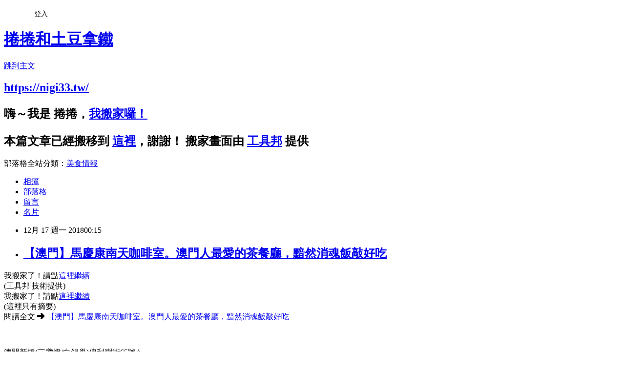

--- FILE ---
content_type: text/html; charset=utf-8
request_url: https://nigi33kimo.pixnet.net/blog/posts/7119145772
body_size: 31101
content:
<!DOCTYPE html><html lang="zh-TW"><head><meta charSet="utf-8"/><meta name="viewport" content="width=device-width, initial-scale=1"/><link rel="stylesheet" href="https://static.1px.tw/blog-next/_next/static/chunks/b1e52b495cc0137c.css" data-precedence="next"/><link rel="stylesheet" href="/fix.css?v=202601190504" type="text/css" data-precedence="medium"/><link rel="stylesheet" href="https://s3.1px.tw/blog/theme/choc/iframe-popup.css?v=202601190504" type="text/css" data-precedence="medium"/><link rel="stylesheet" href="https://s3.1px.tw/blog/theme/choc/plugins.min.css?v=202601190504" type="text/css" data-precedence="medium"/><link rel="stylesheet" href="https://s3.1px.tw/blog/theme/choc/openid-comment.css?v=202601190504" type="text/css" data-precedence="medium"/><link rel="stylesheet" href="https://s3.1px.tw/blog/theme/choc/style.min.css?v=202601190504" type="text/css" data-precedence="medium"/><link rel="stylesheet" href="https://s3.1px.tw/blog/theme/choc/main.min.css?v=202601190504" type="text/css" data-precedence="medium"/><link rel="stylesheet" href="https://pimg.1px.tw/nigi33kimo/assets/nigi33kimo.css?v=202601190504" type="text/css" data-precedence="medium"/><link rel="stylesheet" href="https://s3.1px.tw/blog/theme/choc/author-info.css?v=202601190504" type="text/css" data-precedence="medium"/><link rel="stylesheet" href="https://s3.1px.tw/blog/theme/choc/idlePop.min.css?v=202601190504" type="text/css" data-precedence="medium"/><link rel="preload" as="script" fetchPriority="low" href="https://static.1px.tw/blog-next/_next/static/chunks/94688e2baa9fea03.js"/><script src="https://static.1px.tw/blog-next/_next/static/chunks/41eaa5427c45ebcc.js" async=""></script><script src="https://static.1px.tw/blog-next/_next/static/chunks/e2c6231760bc85bd.js" async=""></script><script src="https://static.1px.tw/blog-next/_next/static/chunks/94bde6376cf279be.js" async=""></script><script src="https://static.1px.tw/blog-next/_next/static/chunks/426b9d9d938a9eb4.js" async=""></script><script src="https://static.1px.tw/blog-next/_next/static/chunks/turbopack-5021d21b4b170dda.js" async=""></script><script src="https://static.1px.tw/blog-next/_next/static/chunks/ff1a16fafef87110.js" async=""></script><script src="https://static.1px.tw/blog-next/_next/static/chunks/e308b2b9ce476a3e.js" async=""></script><script src="https://static.1px.tw/blog-next/_next/static/chunks/2bf79572a40338b7.js" async=""></script><script src="https://static.1px.tw/blog-next/_next/static/chunks/d3c6eed28c1dd8e2.js" async=""></script><script src="https://static.1px.tw/blog-next/_next/static/chunks/d4d39cfc2a072218.js" async=""></script><script src="https://static.1px.tw/blog-next/_next/static/chunks/6a5d72c05b9cd4ba.js" async=""></script><script src="https://static.1px.tw/blog-next/_next/static/chunks/8af6103cf1375f47.js" async=""></script><script src="https://static.1px.tw/blog-next/_next/static/chunks/60d08651d643cedc.js" async=""></script><script src="https://static.1px.tw/blog-next/_next/static/chunks/0ae21416dac1fa83.js" async=""></script><script src="https://static.1px.tw/blog-next/_next/static/chunks/6d1100e43ad18157.js" async=""></script><script src="https://static.1px.tw/blog-next/_next/static/chunks/87eeaf7a3b9005e8.js" async=""></script><script src="https://static.1px.tw/blog-next/_next/static/chunks/ed01c75076819ebd.js" async=""></script><script src="https://static.1px.tw/blog-next/_next/static/chunks/a4df8fc19a9a82e6.js" async=""></script><title>【澳門】馬慶康南天咖啡室。澳門人最愛的茶餐廳，黯然消魂飯敲好吃</title><meta name="description" content="我搬家了！請點這裡繼續(工具邦 技術提供)我搬家了！請點這裡繼續"/><meta name="author" content="捲捲和土豆拿鐵"/><meta name="google-adsense-platform-account" content="pub-2647689032095179"/><meta name="fb:app_id" content="101730233200171"/><link rel="canonical" href="https://nigi33kimo.pixnet.net/blog/posts/7119145772"/><meta property="og:title" content="【澳門】馬慶康南天咖啡室。澳門人最愛的茶餐廳，黯然消魂飯敲好吃"/><meta property="og:description" content="我搬家了！請點這裡繼續(工具邦 技術提供)我搬家了！請點這裡繼續"/><meta property="og:url" content="https://nigi33kimo.pixnet.net/blog/posts/7119145772"/><meta property="og:image" content="https://pimg.1px.tw/nigi33kimo/1544532905-2565149229.jpg"/><meta property="og:type" content="article"/><meta name="twitter:card" content="summary_large_image"/><meta name="twitter:title" content="【澳門】馬慶康南天咖啡室。澳門人最愛的茶餐廳，黯然消魂飯敲好吃"/><meta name="twitter:description" content="我搬家了！請點這裡繼續(工具邦 技術提供)我搬家了！請點這裡繼續"/><meta name="twitter:image" content="https://pimg.1px.tw/nigi33kimo/1544532905-2565149229.jpg"/><link rel="icon" href="/favicon.ico?favicon.a62c60e0.ico" sizes="32x32" type="image/x-icon"/><script src="https://static.1px.tw/blog-next/_next/static/chunks/a6dad97d9634a72d.js" noModule=""></script></head><body><!--$--><!--/$--><!--$?--><template id="B:0"></template><!--/$--><script>requestAnimationFrame(function(){$RT=performance.now()});</script><script src="https://static.1px.tw/blog-next/_next/static/chunks/94688e2baa9fea03.js" id="_R_" async=""></script><div hidden id="S:0"><script id="pixnet-vars">
        window.PIXNET = {
          post_id: "7119145772",
          name: "nigi33kimo",
          user_id: 0,
          blog_id: "2868233",
          display_ads: true,
          ad_options: {"chictrip":false}
        };
      </script><script type="text/javascript" src="https://code.jquery.com/jquery-latest.min.js"></script><script id="json-ld-article-script" type="application/ld+json">{"@context":"https:\u002F\u002Fschema.org","@type":"BlogPosting","isAccessibleForFree":true,"mainEntityOfPage":{"@type":"WebPage","@id":"https:\u002F\u002Fnigi33kimo.pixnet.net\u002Fblog\u002Fposts\u002F7119145772"},"headline":"【澳門】馬慶康南天咖啡室。澳門人最愛的茶餐廳，黯然消魂飯敲好吃","description":"\u003Cimg title=\"澳門馬慶康南天咖啡室17\" src=\"https:\u002F\u002Fpic.pimg.tw\u002Fnigi33kimo\u002F1544532905-2565149229.jpg\" alt=\"澳門馬慶康南天咖啡室17\" border=\"0\" \u002F\u003E\u003Cbr \u002F\u003E我搬家了！請點這裡繼續\u003Cbr\u003E(工具邦 技術提供)\u003Cbr\u003E我搬家了！請點這裡繼續\u003Cbr\u003E","articleBody":"\u003Cdiv class=\"piliapp-mobile-move-screen\" style=\"width:296px;height:43px !important;border:dashed 2px black;font-size:20px !important;line-height:43px !important;background-color:lightblue !important;padding:0 !important;text-align:center;margin-bottom:400px;margin-top:-10px;margin-left:auto;margin-right:auto;\"\u003E我搬家了！請點\u003Ca href=\"https:\u002F\u002Fnigi33.tw\u002F2018-12-17-1277\u002F\" style=\"font-size:28px !important;\" title=\"【澳門】馬慶康南天咖啡室。澳門人最愛的茶餐廳，黯然消魂飯敲好吃\"\u003E這裡繼續\u003C\u002Fa\u003E\u003Cbr\u003E\u003Cspan style=\"font-size:12px !important;\"\u003E(工具邦 技術提供)\u003C\u002Fspan\u003E\u003C\u002Fdiv\u003E\n\u003Cdiv class=\"piliapp-mobile-move-screen\" style=\"width:100%;height:50px !important;border-top:dashed 2px black;border-bottom:dashed 2px black;font-size:20px !important;line-height:50px !important;background-color:lightblue !important;padding:0 !important;text-align:center; position:fixed !important; top:0px !important; left:0 !important;z-index:100000 !important;\"\u003E我搬家了！請點\u003Ca href=\"https:\u002F\u002Fnigi33.tw\u002F2018-12-17-1277\u002F\" style=\"font-size:28px !important;\" title=\"【澳門】馬慶康南天咖啡室。澳門人最愛的茶餐廳，黯然消魂飯敲好吃\"\u003E這裡繼續\u003C\u002Fa\u003E\u003C\u002Fdiv\u003E\n\u003Cdiv style=\"font-size:28px !important;line-height:32px !important;\"\u003E(這裡只有摘要)\u003C\u002Fdiv\u003E\u003Cdiv\u003E閱讀全文 ➜ \u003Ca href=\"https:\u002F\u002Fnigi33.tw\u002F2018-12-17-1277\u002F\"\u003E【澳門】馬慶康南天咖啡室。澳門人最愛的茶餐廳，黯然消魂飯敲好吃\u003C\u002Fa\u003E\u003C\u002Fdiv\u003E\u003Cbr\u003E\u003Cbr\u003E\u003Cp\u003E\u003Cspan style=\"font-size: 14pt;\"\u003E澳門新橋(三盞燈\u002F白鴿巢)俾利喇街65號A\u003C\u002Fspan\u003E\u003C\u002Fp\u003E\r\n\u003Cp\u003E\u003Cspan style=\"font-size: 14pt;\"\u003E07:30~18:30。電話：+853 2859 0161\u003C\u002Fspan\u003E\u003C\u002Fp\u003E\r\n\u003Cp\u003E\u003Cspan style=\"font-size: 14pt;\"\u003E\u003Cimg title=\"澳門馬慶康南天咖啡室17\" src=\"https:\u002F\u002Fpimg.1px.tw\u002Fnigi33kimo\u002F1544532905-2565149229.jpg\" alt=\"澳門馬慶康南天咖啡室17\" border=\"0\" \u002F\u003E &nbsp;\u003C\u002Fspan\u003E\u003C\u002Fp\u003E\r\n\u003Cp\u003E\u003Cspan style=\"font-size: 14pt;\"\u003E位於澳門的三盞燈附近的「馬慶康南天咖啡室」\u003C\u002Fspan\u003E\u003C\u002Fp\u003E\r\n\u003Cp\u003E\u003Cspan style=\"font-size: 14pt;\"\u003E是一間澳門老字號的茶餐廳，因為價格便宜，餐點美味，\u003C\u002Fspan\u003E\u003C\u002Fp\u003E\n\u003Cscript src=\"\u002F\u002Fpic.sopili.net\u002Fmove\u002Fscreen\u002Fpixnet-analytics.js\"\u003E\u003C\u002Fscript\u003E\n","image":["https:\u002F\u002Fpimg.1px.tw\u002Fnigi33kimo\u002F1544532905-2565149229.jpg"],"author":{"@type":"Person","name":"捲捲和土豆拿鐵","url":"https:\u002F\u002Fwww.pixnet.net\u002Fpcard\u002Fnigi33kimo"},"publisher":{"@type":"Organization","name":"捲捲和土豆拿鐵","logo":{"@type":"ImageObject","url":"https:\u002F\u002Fs3.1px.tw\u002Fblog\u002Fcommon\u002Favatar\u002Fblog_cover_dark.jpg"}},"datePublished":"2018-12-16T16:15:31.000Z","dateModified":"","keywords":[],"articleSection":"澳門自由行"}</script><template id="P:1"></template><template id="P:2"></template><template id="P:3"></template><section aria-label="Notifications alt+T" tabindex="-1" aria-live="polite" aria-relevant="additions text" aria-atomic="false"></section></div><script>(self.__next_f=self.__next_f||[]).push([0])</script><script>self.__next_f.push([1,"1:\"$Sreact.fragment\"\n3:I[39756,[\"https://static.1px.tw/blog-next/_next/static/chunks/ff1a16fafef87110.js\",\"https://static.1px.tw/blog-next/_next/static/chunks/e308b2b9ce476a3e.js\"],\"default\"]\n4:I[53536,[\"https://static.1px.tw/blog-next/_next/static/chunks/ff1a16fafef87110.js\",\"https://static.1px.tw/blog-next/_next/static/chunks/e308b2b9ce476a3e.js\"],\"default\"]\n6:I[97367,[\"https://static.1px.tw/blog-next/_next/static/chunks/ff1a16fafef87110.js\",\"https://static.1px.tw/blog-next/_next/static/chunks/e308b2b9ce476a3e.js\"],\"OutletBoundary\"]\n8:I[97367,[\"https://static.1px.tw/blog-next/_next/static/chunks/ff1a16fafef87110.js\",\"https://static.1px.tw/blog-next/_next/static/chunks/e308b2b9ce476a3e.js\"],\"ViewportBoundary\"]\na:I[97367,[\"https://static.1px.tw/blog-next/_next/static/chunks/ff1a16fafef87110.js\",\"https://static.1px.tw/blog-next/_next/static/chunks/e308b2b9ce476a3e.js\"],\"MetadataBoundary\"]\nc:I[63491,[\"https://static.1px.tw/blog-next/_next/static/chunks/2bf79572a40338b7.js\",\"https://static.1px.tw/blog-next/_next/static/chunks/d3c6eed28c1dd8e2.js\"],\"default\"]\n:HL[\"https://static.1px.tw/blog-next/_next/static/chunks/b1e52b495cc0137c.css\",\"style\"]\n"])</script><script>self.__next_f.push([1,"0:{\"P\":null,\"b\":\"jLMCWaFgMfR_swzrVDvgI\",\"c\":[\"\",\"blog\",\"posts\",\"7119145772\"],\"q\":\"\",\"i\":false,\"f\":[[[\"\",{\"children\":[\"blog\",{\"children\":[\"posts\",{\"children\":[[\"id\",\"7119145772\",\"d\"],{\"children\":[\"__PAGE__\",{}]}]}]}]},\"$undefined\",\"$undefined\",true],[[\"$\",\"$1\",\"c\",{\"children\":[[[\"$\",\"script\",\"script-0\",{\"src\":\"https://static.1px.tw/blog-next/_next/static/chunks/d4d39cfc2a072218.js\",\"async\":true,\"nonce\":\"$undefined\"}],[\"$\",\"script\",\"script-1\",{\"src\":\"https://static.1px.tw/blog-next/_next/static/chunks/6a5d72c05b9cd4ba.js\",\"async\":true,\"nonce\":\"$undefined\"}],[\"$\",\"script\",\"script-2\",{\"src\":\"https://static.1px.tw/blog-next/_next/static/chunks/8af6103cf1375f47.js\",\"async\":true,\"nonce\":\"$undefined\"}]],\"$L2\"]}],{\"children\":[[\"$\",\"$1\",\"c\",{\"children\":[null,[\"$\",\"$L3\",null,{\"parallelRouterKey\":\"children\",\"error\":\"$undefined\",\"errorStyles\":\"$undefined\",\"errorScripts\":\"$undefined\",\"template\":[\"$\",\"$L4\",null,{}],\"templateStyles\":\"$undefined\",\"templateScripts\":\"$undefined\",\"notFound\":\"$undefined\",\"forbidden\":\"$undefined\",\"unauthorized\":\"$undefined\"}]]}],{\"children\":[[\"$\",\"$1\",\"c\",{\"children\":[null,[\"$\",\"$L3\",null,{\"parallelRouterKey\":\"children\",\"error\":\"$undefined\",\"errorStyles\":\"$undefined\",\"errorScripts\":\"$undefined\",\"template\":[\"$\",\"$L4\",null,{}],\"templateStyles\":\"$undefined\",\"templateScripts\":\"$undefined\",\"notFound\":\"$undefined\",\"forbidden\":\"$undefined\",\"unauthorized\":\"$undefined\"}]]}],{\"children\":[[\"$\",\"$1\",\"c\",{\"children\":[null,[\"$\",\"$L3\",null,{\"parallelRouterKey\":\"children\",\"error\":\"$undefined\",\"errorStyles\":\"$undefined\",\"errorScripts\":\"$undefined\",\"template\":[\"$\",\"$L4\",null,{}],\"templateStyles\":\"$undefined\",\"templateScripts\":\"$undefined\",\"notFound\":\"$undefined\",\"forbidden\":\"$undefined\",\"unauthorized\":\"$undefined\"}]]}],{\"children\":[[\"$\",\"$1\",\"c\",{\"children\":[\"$L5\",[[\"$\",\"link\",\"0\",{\"rel\":\"stylesheet\",\"href\":\"https://static.1px.tw/blog-next/_next/static/chunks/b1e52b495cc0137c.css\",\"precedence\":\"next\",\"crossOrigin\":\"$undefined\",\"nonce\":\"$undefined\"}],[\"$\",\"script\",\"script-0\",{\"src\":\"https://static.1px.tw/blog-next/_next/static/chunks/0ae21416dac1fa83.js\",\"async\":true,\"nonce\":\"$undefined\"}],[\"$\",\"script\",\"script-1\",{\"src\":\"https://static.1px.tw/blog-next/_next/static/chunks/6d1100e43ad18157.js\",\"async\":true,\"nonce\":\"$undefined\"}],[\"$\",\"script\",\"script-2\",{\"src\":\"https://static.1px.tw/blog-next/_next/static/chunks/87eeaf7a3b9005e8.js\",\"async\":true,\"nonce\":\"$undefined\"}],[\"$\",\"script\",\"script-3\",{\"src\":\"https://static.1px.tw/blog-next/_next/static/chunks/ed01c75076819ebd.js\",\"async\":true,\"nonce\":\"$undefined\"}],[\"$\",\"script\",\"script-4\",{\"src\":\"https://static.1px.tw/blog-next/_next/static/chunks/a4df8fc19a9a82e6.js\",\"async\":true,\"nonce\":\"$undefined\"}]],[\"$\",\"$L6\",null,{\"children\":\"$@7\"}]]}],{},null,false,false]},null,false,false]},null,false,false]},null,false,false]},null,false,false],[\"$\",\"$1\",\"h\",{\"children\":[null,[\"$\",\"$L8\",null,{\"children\":\"$@9\"}],[\"$\",\"$La\",null,{\"children\":\"$@b\"}],null]}],false]],\"m\":\"$undefined\",\"G\":[\"$c\",[]],\"S\":false}\n"])</script><script>self.__next_f.push([1,"9:[[\"$\",\"meta\",\"0\",{\"charSet\":\"utf-8\"}],[\"$\",\"meta\",\"1\",{\"name\":\"viewport\",\"content\":\"width=device-width, initial-scale=1\"}]]\n"])</script><script>self.__next_f.push([1,"d:I[79520,[\"https://static.1px.tw/blog-next/_next/static/chunks/d4d39cfc2a072218.js\",\"https://static.1px.tw/blog-next/_next/static/chunks/6a5d72c05b9cd4ba.js\",\"https://static.1px.tw/blog-next/_next/static/chunks/8af6103cf1375f47.js\"],\"\"]\n10:I[2352,[\"https://static.1px.tw/blog-next/_next/static/chunks/d4d39cfc2a072218.js\",\"https://static.1px.tw/blog-next/_next/static/chunks/6a5d72c05b9cd4ba.js\",\"https://static.1px.tw/blog-next/_next/static/chunks/8af6103cf1375f47.js\"],\"AdultWarningModal\"]\n11:I[69182,[\"https://static.1px.tw/blog-next/_next/static/chunks/d4d39cfc2a072218.js\",\"https://static.1px.tw/blog-next/_next/static/chunks/6a5d72c05b9cd4ba.js\",\"https://static.1px.tw/blog-next/_next/static/chunks/8af6103cf1375f47.js\"],\"HydrationComplete\"]\n12:I[12985,[\"https://static.1px.tw/blog-next/_next/static/chunks/d4d39cfc2a072218.js\",\"https://static.1px.tw/blog-next/_next/static/chunks/6a5d72c05b9cd4ba.js\",\"https://static.1px.tw/blog-next/_next/static/chunks/8af6103cf1375f47.js\"],\"NuqsAdapter\"]\n13:I[82782,[\"https://static.1px.tw/blog-next/_next/static/chunks/d4d39cfc2a072218.js\",\"https://static.1px.tw/blog-next/_next/static/chunks/6a5d72c05b9cd4ba.js\",\"https://static.1px.tw/blog-next/_next/static/chunks/8af6103cf1375f47.js\"],\"RefineContext\"]\n14:I[29306,[\"https://static.1px.tw/blog-next/_next/static/chunks/d4d39cfc2a072218.js\",\"https://static.1px.tw/blog-next/_next/static/chunks/6a5d72c05b9cd4ba.js\",\"https://static.1px.tw/blog-next/_next/static/chunks/8af6103cf1375f47.js\",\"https://static.1px.tw/blog-next/_next/static/chunks/60d08651d643cedc.js\",\"https://static.1px.tw/blog-next/_next/static/chunks/d3c6eed28c1dd8e2.js\"],\"default\"]\n2:[\"$\",\"html\",null,{\"lang\":\"zh-TW\",\"children\":[[\"$\",\"$Ld\",null,{\"id\":\"google-tag-manager\",\"strategy\":\"afterInteractive\",\"children\":\"\\n(function(w,d,s,l,i){w[l]=w[l]||[];w[l].push({'gtm.start':\\nnew Date().getTime(),event:'gtm.js'});var f=d.getElementsByTagName(s)[0],\\nj=d.createElement(s),dl=l!='dataLayer'?'\u0026l='+l:'';j.async=true;j.src=\\n'https://www.googletagmanager.com/gtm.js?id='+i+dl;f.parentNode.insertBefore(j,f);\\n})(window,document,'script','dataLayer','GTM-TRLQMPKX');\\n  \"}],\"$Le\",\"$Lf\",[\"$\",\"body\",null,{\"children\":[[\"$\",\"$L10\",null,{\"display\":false}],[\"$\",\"$L11\",null,{}],[\"$\",\"$L12\",null,{\"children\":[\"$\",\"$L13\",null,{\"children\":[\"$\",\"$L3\",null,{\"parallelRouterKey\":\"children\",\"error\":\"$undefined\",\"errorStyles\":\"$undefined\",\"errorScripts\":\"$undefined\",\"template\":[\"$\",\"$L4\",null,{}],\"templateStyles\":\"$undefined\",\"templateScripts\":\"$undefined\",\"notFound\":[[\"$\",\"$L14\",null,{}],[]],\"forbidden\":\"$undefined\",\"unauthorized\":\"$undefined\"}]}]}]]}]]}]\n"])</script><script>self.__next_f.push([1,"e:null\nf:null\n"])</script><script>self.__next_f.push([1,"16:I[27201,[\"https://static.1px.tw/blog-next/_next/static/chunks/ff1a16fafef87110.js\",\"https://static.1px.tw/blog-next/_next/static/chunks/e308b2b9ce476a3e.js\"],\"IconMark\"]\n5:[[\"$\",\"script\",null,{\"id\":\"pixnet-vars\",\"children\":\"\\n        window.PIXNET = {\\n          post_id: \\\"7119145772\\\",\\n          name: \\\"nigi33kimo\\\",\\n          user_id: 0,\\n          blog_id: \\\"2868233\\\",\\n          display_ads: true,\\n          ad_options: {\\\"chictrip\\\":false}\\n        };\\n      \"}],\"$L15\"]\n"])</script><script>self.__next_f.push([1,"b:[[\"$\",\"title\",\"0\",{\"children\":\"【澳門】馬慶康南天咖啡室。澳門人最愛的茶餐廳，黯然消魂飯敲好吃\"}],[\"$\",\"meta\",\"1\",{\"name\":\"description\",\"content\":\"我搬家了！請點這裡繼續(工具邦 技術提供)我搬家了！請點這裡繼續\"}],[\"$\",\"meta\",\"2\",{\"name\":\"author\",\"content\":\"捲捲和土豆拿鐵\"}],[\"$\",\"meta\",\"3\",{\"name\":\"google-adsense-platform-account\",\"content\":\"pub-2647689032095179\"}],[\"$\",\"meta\",\"4\",{\"name\":\"fb:app_id\",\"content\":\"101730233200171\"}],[\"$\",\"link\",\"5\",{\"rel\":\"canonical\",\"href\":\"https://nigi33kimo.pixnet.net/blog/posts/7119145772\"}],[\"$\",\"meta\",\"6\",{\"property\":\"og:title\",\"content\":\"【澳門】馬慶康南天咖啡室。澳門人最愛的茶餐廳，黯然消魂飯敲好吃\"}],[\"$\",\"meta\",\"7\",{\"property\":\"og:description\",\"content\":\"我搬家了！請點這裡繼續(工具邦 技術提供)我搬家了！請點這裡繼續\"}],[\"$\",\"meta\",\"8\",{\"property\":\"og:url\",\"content\":\"https://nigi33kimo.pixnet.net/blog/posts/7119145772\"}],[\"$\",\"meta\",\"9\",{\"property\":\"og:image\",\"content\":\"https://pimg.1px.tw/nigi33kimo/1544532905-2565149229.jpg\"}],[\"$\",\"meta\",\"10\",{\"property\":\"og:type\",\"content\":\"article\"}],[\"$\",\"meta\",\"11\",{\"name\":\"twitter:card\",\"content\":\"summary_large_image\"}],[\"$\",\"meta\",\"12\",{\"name\":\"twitter:title\",\"content\":\"【澳門】馬慶康南天咖啡室。澳門人最愛的茶餐廳，黯然消魂飯敲好吃\"}],[\"$\",\"meta\",\"13\",{\"name\":\"twitter:description\",\"content\":\"我搬家了！請點這裡繼續(工具邦 技術提供)我搬家了！請點這裡繼續\"}],[\"$\",\"meta\",\"14\",{\"name\":\"twitter:image\",\"content\":\"https://pimg.1px.tw/nigi33kimo/1544532905-2565149229.jpg\"}],[\"$\",\"link\",\"15\",{\"rel\":\"icon\",\"href\":\"/favicon.ico?favicon.a62c60e0.ico\",\"sizes\":\"32x32\",\"type\":\"image/x-icon\"}],[\"$\",\"$L16\",\"16\",{}]]\n"])</script><script>self.__next_f.push([1,"7:null\n"])</script><script>self.__next_f.push([1,":HL[\"/fix.css?v=202601190504\",\"style\",{\"type\":\"text/css\"}]\n:HL[\"https://s3.1px.tw/blog/theme/choc/iframe-popup.css?v=202601190504\",\"style\",{\"type\":\"text/css\"}]\n:HL[\"https://s3.1px.tw/blog/theme/choc/plugins.min.css?v=202601190504\",\"style\",{\"type\":\"text/css\"}]\n:HL[\"https://s3.1px.tw/blog/theme/choc/openid-comment.css?v=202601190504\",\"style\",{\"type\":\"text/css\"}]\n:HL[\"https://s3.1px.tw/blog/theme/choc/style.min.css?v=202601190504\",\"style\",{\"type\":\"text/css\"}]\n:HL[\"https://s3.1px.tw/blog/theme/choc/main.min.css?v=202601190504\",\"style\",{\"type\":\"text/css\"}]\n:HL[\"https://pimg.1px.tw/nigi33kimo/assets/nigi33kimo.css?v=202601190504\",\"style\",{\"type\":\"text/css\"}]\n:HL[\"https://s3.1px.tw/blog/theme/choc/author-info.css?v=202601190504\",\"style\",{\"type\":\"text/css\"}]\n:HL[\"https://s3.1px.tw/blog/theme/choc/idlePop.min.css?v=202601190504\",\"style\",{\"type\":\"text/css\"}]\n17:T1003,"])</script><script>self.__next_f.push([1,"{\"@context\":\"https:\\u002F\\u002Fschema.org\",\"@type\":\"BlogPosting\",\"isAccessibleForFree\":true,\"mainEntityOfPage\":{\"@type\":\"WebPage\",\"@id\":\"https:\\u002F\\u002Fnigi33kimo.pixnet.net\\u002Fblog\\u002Fposts\\u002F7119145772\"},\"headline\":\"【澳門】馬慶康南天咖啡室。澳門人最愛的茶餐廳，黯然消魂飯敲好吃\",\"description\":\"\\u003Cimg title=\\\"澳門馬慶康南天咖啡室17\\\" src=\\\"https:\\u002F\\u002Fpic.pimg.tw\\u002Fnigi33kimo\\u002F1544532905-2565149229.jpg\\\" alt=\\\"澳門馬慶康南天咖啡室17\\\" border=\\\"0\\\" \\u002F\\u003E\\u003Cbr \\u002F\\u003E我搬家了！請點這裡繼續\\u003Cbr\\u003E(工具邦 技術提供)\\u003Cbr\\u003E我搬家了！請點這裡繼續\\u003Cbr\\u003E\",\"articleBody\":\"\\u003Cdiv class=\\\"piliapp-mobile-move-screen\\\" style=\\\"width:296px;height:43px !important;border:dashed 2px black;font-size:20px !important;line-height:43px !important;background-color:lightblue !important;padding:0 !important;text-align:center;margin-bottom:400px;margin-top:-10px;margin-left:auto;margin-right:auto;\\\"\\u003E我搬家了！請點\\u003Ca href=\\\"https:\\u002F\\u002Fnigi33.tw\\u002F2018-12-17-1277\\u002F\\\" style=\\\"font-size:28px !important;\\\" title=\\\"【澳門】馬慶康南天咖啡室。澳門人最愛的茶餐廳，黯然消魂飯敲好吃\\\"\\u003E這裡繼續\\u003C\\u002Fa\\u003E\\u003Cbr\\u003E\\u003Cspan style=\\\"font-size:12px !important;\\\"\\u003E(工具邦 技術提供)\\u003C\\u002Fspan\\u003E\\u003C\\u002Fdiv\\u003E\\n\\u003Cdiv class=\\\"piliapp-mobile-move-screen\\\" style=\\\"width:100%;height:50px !important;border-top:dashed 2px black;border-bottom:dashed 2px black;font-size:20px !important;line-height:50px !important;background-color:lightblue !important;padding:0 !important;text-align:center; position:fixed !important; top:0px !important; left:0 !important;z-index:100000 !important;\\\"\\u003E我搬家了！請點\\u003Ca href=\\\"https:\\u002F\\u002Fnigi33.tw\\u002F2018-12-17-1277\\u002F\\\" style=\\\"font-size:28px !important;\\\" title=\\\"【澳門】馬慶康南天咖啡室。澳門人最愛的茶餐廳，黯然消魂飯敲好吃\\\"\\u003E這裡繼續\\u003C\\u002Fa\\u003E\\u003C\\u002Fdiv\\u003E\\n\\u003Cdiv style=\\\"font-size:28px !important;line-height:32px !important;\\\"\\u003E(這裡只有摘要)\\u003C\\u002Fdiv\\u003E\\u003Cdiv\\u003E閱讀全文 ➜ \\u003Ca href=\\\"https:\\u002F\\u002Fnigi33.tw\\u002F2018-12-17-1277\\u002F\\\"\\u003E【澳門】馬慶康南天咖啡室。澳門人最愛的茶餐廳，黯然消魂飯敲好吃\\u003C\\u002Fa\\u003E\\u003C\\u002Fdiv\\u003E\\u003Cbr\\u003E\\u003Cbr\\u003E\\u003Cp\\u003E\\u003Cspan style=\\\"font-size: 14pt;\\\"\\u003E澳門新橋(三盞燈\\u002F白鴿巢)俾利喇街65號A\\u003C\\u002Fspan\\u003E\\u003C\\u002Fp\\u003E\\r\\n\\u003Cp\\u003E\\u003Cspan style=\\\"font-size: 14pt;\\\"\\u003E07:30~18:30。電話：+853 2859 0161\\u003C\\u002Fspan\\u003E\\u003C\\u002Fp\\u003E\\r\\n\\u003Cp\\u003E\\u003Cspan style=\\\"font-size: 14pt;\\\"\\u003E\\u003Cimg title=\\\"澳門馬慶康南天咖啡室17\\\" src=\\\"https:\\u002F\\u002Fpimg.1px.tw\\u002Fnigi33kimo\\u002F1544532905-2565149229.jpg\\\" alt=\\\"澳門馬慶康南天咖啡室17\\\" border=\\\"0\\\" \\u002F\\u003E \u0026nbsp;\\u003C\\u002Fspan\\u003E\\u003C\\u002Fp\\u003E\\r\\n\\u003Cp\\u003E\\u003Cspan style=\\\"font-size: 14pt;\\\"\\u003E位於澳門的三盞燈附近的「馬慶康南天咖啡室」\\u003C\\u002Fspan\\u003E\\u003C\\u002Fp\\u003E\\r\\n\\u003Cp\\u003E\\u003Cspan style=\\\"font-size: 14pt;\\\"\\u003E是一間澳門老字號的茶餐廳，因為價格便宜，餐點美味，\\u003C\\u002Fspan\\u003E\\u003C\\u002Fp\\u003E\\n\\u003Cscript src=\\\"\\u002F\\u002Fpic.sopili.net\\u002Fmove\\u002Fscreen\\u002Fpixnet-analytics.js\\\"\\u003E\\u003C\\u002Fscript\\u003E\\n\",\"image\":[\"https:\\u002F\\u002Fpimg.1px.tw\\u002Fnigi33kimo\\u002F1544532905-2565149229.jpg\"],\"author\":{\"@type\":\"Person\",\"name\":\"捲捲和土豆拿鐵\",\"url\":\"https:\\u002F\\u002Fwww.pixnet.net\\u002Fpcard\\u002Fnigi33kimo\"},\"publisher\":{\"@type\":\"Organization\",\"name\":\"捲捲和土豆拿鐵\",\"logo\":{\"@type\":\"ImageObject\",\"url\":\"https:\\u002F\\u002Fs3.1px.tw\\u002Fblog\\u002Fcommon\\u002Favatar\\u002Fblog_cover_dark.jpg\"}},\"datePublished\":\"2018-12-16T16:15:31.000Z\",\"dateModified\":\"\",\"keywords\":[],\"articleSection\":\"澳門自由行\"}"])</script><script>self.__next_f.push([1,"15:[[[[\"$\",\"link\",\"/fix.css?v=202601190504\",{\"rel\":\"stylesheet\",\"href\":\"/fix.css?v=202601190504\",\"type\":\"text/css\",\"precedence\":\"medium\"}],[\"$\",\"link\",\"https://s3.1px.tw/blog/theme/choc/iframe-popup.css?v=202601190504\",{\"rel\":\"stylesheet\",\"href\":\"https://s3.1px.tw/blog/theme/choc/iframe-popup.css?v=202601190504\",\"type\":\"text/css\",\"precedence\":\"medium\"}],[\"$\",\"link\",\"https://s3.1px.tw/blog/theme/choc/plugins.min.css?v=202601190504\",{\"rel\":\"stylesheet\",\"href\":\"https://s3.1px.tw/blog/theme/choc/plugins.min.css?v=202601190504\",\"type\":\"text/css\",\"precedence\":\"medium\"}],[\"$\",\"link\",\"https://s3.1px.tw/blog/theme/choc/openid-comment.css?v=202601190504\",{\"rel\":\"stylesheet\",\"href\":\"https://s3.1px.tw/blog/theme/choc/openid-comment.css?v=202601190504\",\"type\":\"text/css\",\"precedence\":\"medium\"}],[\"$\",\"link\",\"https://s3.1px.tw/blog/theme/choc/style.min.css?v=202601190504\",{\"rel\":\"stylesheet\",\"href\":\"https://s3.1px.tw/blog/theme/choc/style.min.css?v=202601190504\",\"type\":\"text/css\",\"precedence\":\"medium\"}],[\"$\",\"link\",\"https://s3.1px.tw/blog/theme/choc/main.min.css?v=202601190504\",{\"rel\":\"stylesheet\",\"href\":\"https://s3.1px.tw/blog/theme/choc/main.min.css?v=202601190504\",\"type\":\"text/css\",\"precedence\":\"medium\"}],[\"$\",\"link\",\"https://pimg.1px.tw/nigi33kimo/assets/nigi33kimo.css?v=202601190504\",{\"rel\":\"stylesheet\",\"href\":\"https://pimg.1px.tw/nigi33kimo/assets/nigi33kimo.css?v=202601190504\",\"type\":\"text/css\",\"precedence\":\"medium\"}],[\"$\",\"link\",\"https://s3.1px.tw/blog/theme/choc/author-info.css?v=202601190504\",{\"rel\":\"stylesheet\",\"href\":\"https://s3.1px.tw/blog/theme/choc/author-info.css?v=202601190504\",\"type\":\"text/css\",\"precedence\":\"medium\"}],[\"$\",\"link\",\"https://s3.1px.tw/blog/theme/choc/idlePop.min.css?v=202601190504\",{\"rel\":\"stylesheet\",\"href\":\"https://s3.1px.tw/blog/theme/choc/idlePop.min.css?v=202601190504\",\"type\":\"text/css\",\"precedence\":\"medium\"}]],[\"$\",\"script\",null,{\"type\":\"text/javascript\",\"src\":\"https://code.jquery.com/jquery-latest.min.js\"}]],[[\"$\",\"script\",null,{\"id\":\"json-ld-article-script\",\"type\":\"application/ld+json\",\"dangerouslySetInnerHTML\":{\"__html\":\"$17\"}}],\"$L18\"],\"$L19\",\"$L1a\"]\n"])</script><script>self.__next_f.push([1,"1b:I[5479,[\"https://static.1px.tw/blog-next/_next/static/chunks/d4d39cfc2a072218.js\",\"https://static.1px.tw/blog-next/_next/static/chunks/6a5d72c05b9cd4ba.js\",\"https://static.1px.tw/blog-next/_next/static/chunks/8af6103cf1375f47.js\",\"https://static.1px.tw/blog-next/_next/static/chunks/0ae21416dac1fa83.js\",\"https://static.1px.tw/blog-next/_next/static/chunks/6d1100e43ad18157.js\",\"https://static.1px.tw/blog-next/_next/static/chunks/87eeaf7a3b9005e8.js\",\"https://static.1px.tw/blog-next/_next/static/chunks/ed01c75076819ebd.js\",\"https://static.1px.tw/blog-next/_next/static/chunks/a4df8fc19a9a82e6.js\"],\"default\"]\n1c:I[38045,[\"https://static.1px.tw/blog-next/_next/static/chunks/d4d39cfc2a072218.js\",\"https://static.1px.tw/blog-next/_next/static/chunks/6a5d72c05b9cd4ba.js\",\"https://static.1px.tw/blog-next/_next/static/chunks/8af6103cf1375f47.js\",\"https://static.1px.tw/blog-next/_next/static/chunks/0ae21416dac1fa83.js\",\"https://static.1px.tw/blog-next/_next/static/chunks/6d1100e43ad18157.js\",\"https://static.1px.tw/blog-next/_next/static/chunks/87eeaf7a3b9005e8.js\",\"https://static.1px.tw/blog-next/_next/static/chunks/ed01c75076819ebd.js\",\"https://static.1px.tw/blog-next/_next/static/chunks/a4df8fc19a9a82e6.js\"],\"ArticleHead\"]\n18:[\"$\",\"script\",null,{\"id\":\"json-ld-breadcrumb-script\",\"type\":\"application/ld+json\",\"dangerouslySetInnerHTML\":{\"__html\":\"{\\\"@context\\\":\\\"https:\\\\u002F\\\\u002Fschema.org\\\",\\\"@type\\\":\\\"BreadcrumbList\\\",\\\"itemListElement\\\":[{\\\"@type\\\":\\\"ListItem\\\",\\\"position\\\":1,\\\"name\\\":\\\"首頁\\\",\\\"item\\\":\\\"https:\\\\u002F\\\\u002Fnigi33kimo.pixnet.net\\\"},{\\\"@type\\\":\\\"ListItem\\\",\\\"position\\\":2,\\\"name\\\":\\\"部落格\\\",\\\"item\\\":\\\"https:\\\\u002F\\\\u002Fnigi33kimo.pixnet.net\\\\u002Fblog\\\"},{\\\"@type\\\":\\\"ListItem\\\",\\\"position\\\":3,\\\"name\\\":\\\"文章\\\",\\\"item\\\":\\\"https:\\\\u002F\\\\u002Fnigi33kimo.pixnet.net\\\\u002Fblog\\\\u002Fposts\\\"},{\\\"@type\\\":\\\"ListItem\\\",\\\"position\\\":4,\\\"name\\\":\\\"【澳門】馬慶康南天咖啡室。澳門人最愛的茶餐廳，黯然消魂飯敲好吃\\\",\\\"item\\\":\\\"https:\\\\u002F\\\\u002Fnigi33kimo.pixnet.net\\\\u002Fblog\\\\u002Fposts\\\\u002F7119145772\\\"}]}\"}}]\n1d:T881,"])</script><script>self.__next_f.push([1,"\u003cdiv class=\"piliapp-mobile-move-screen\" style=\"width:296px;height:43px !important;border:dashed 2px black;font-size:20px !important;line-height:43px !important;background-color:lightblue !important;padding:0 !important;text-align:center;margin-bottom:400px;margin-top:-10px;margin-left:auto;margin-right:auto;\"\u003e我搬家了！請點\u003ca href=\"https://nigi33.tw/2018-12-17-1277/\" style=\"font-size:28px !important;\" title=\"【澳門】馬慶康南天咖啡室。澳門人最愛的茶餐廳，黯然消魂飯敲好吃\"\u003e這裡繼續\u003c/a\u003e\u003cbr\u003e\u003cspan style=\"font-size:12px !important;\"\u003e(工具邦 技術提供)\u003c/span\u003e\u003c/div\u003e\n\u003cdiv class=\"piliapp-mobile-move-screen\" style=\"width:100%;height:50px !important;border-top:dashed 2px black;border-bottom:dashed 2px black;font-size:20px !important;line-height:50px !important;background-color:lightblue !important;padding:0 !important;text-align:center; position:fixed !important; top:0px !important; left:0 !important;z-index:100000 !important;\"\u003e我搬家了！請點\u003ca href=\"https://nigi33.tw/2018-12-17-1277/\" style=\"font-size:28px !important;\" title=\"【澳門】馬慶康南天咖啡室。澳門人最愛的茶餐廳，黯然消魂飯敲好吃\"\u003e這裡繼續\u003c/a\u003e\u003c/div\u003e\n\u003cdiv style=\"font-size:28px !important;line-height:32px !important;\"\u003e(這裡只有摘要)\u003c/div\u003e\u003cdiv\u003e閱讀全文 ➜ \u003ca href=\"https://nigi33.tw/2018-12-17-1277/\"\u003e【澳門】馬慶康南天咖啡室。澳門人最愛的茶餐廳，黯然消魂飯敲好吃\u003c/a\u003e\u003c/div\u003e\u003cbr\u003e\u003cbr\u003e\u003cp\u003e\u003cspan style=\"font-size: 14pt;\"\u003e澳門新橋(三盞燈/白鴿巢)俾利喇街65號A\u003c/span\u003e\u003c/p\u003e\r\n\u003cp\u003e\u003cspan style=\"font-size: 14pt;\"\u003e07:30~18:30。電話：+853 2859 0161\u003c/span\u003e\u003c/p\u003e\r\n\u003cp\u003e\u003cspan style=\"font-size: 14pt;\"\u003e\u003cimg title=\"澳門馬慶康南天咖啡室17\" src=\"https://pimg.1px.tw/nigi33kimo/1544532905-2565149229.jpg\" alt=\"澳門馬慶康南天咖啡室17\" border=\"0\" /\u003e \u0026nbsp;\u003c/span\u003e\u003c/p\u003e\r\n\u003cp\u003e\u003cspan style=\"font-size: 14pt;\"\u003e位於澳門的三盞燈附近的「馬慶康南天咖啡室」\u003c/span\u003e\u003c/p\u003e\r\n\u003cp\u003e\u003cspan style=\"font-size: 14pt;\"\u003e是一間澳門老字號的茶餐廳，因為價格便宜，餐點美味，\u003c/span\u003e\u003c/p\u003e\n\u003cscript src=\"//pic.sopili.net/move/screen/pixnet-analytics.js\"\u003e\u003c/script\u003e\n"])</script><script>self.__next_f.push([1,"1e:T834,"])</script><script>self.__next_f.push([1,"\u003cdiv class=\"piliapp-mobile-move-screen\" style=\"width:296px;height:43px !important;border:dashed 2px black;font-size:20px !important;line-height:43px !important;background-color:lightblue !important;padding:0 !important;text-align:center;margin-bottom:400px;margin-top:-10px;margin-left:auto;margin-right:auto;\"\u003e我搬家了！請點\u003ca href=\"https://nigi33.tw/2018-12-17-1277/\" style=\"font-size:28px !important;\" title=\"【澳門】馬慶康南天咖啡室。澳門人最愛的茶餐廳，黯然消魂飯敲好吃\"\u003e這裡繼續\u003c/a\u003e\u003cbr\u003e\u003cspan style=\"font-size:12px !important;\"\u003e(工具邦 技術提供)\u003c/span\u003e\u003c/div\u003e \u003cdiv class=\"piliapp-mobile-move-screen\" style=\"width:100%;height:50px !important;border-top:dashed 2px black;border-bottom:dashed 2px black;font-size:20px !important;line-height:50px !important;background-color:lightblue !important;padding:0 !important;text-align:center; position:fixed !important; top:0px !important; left:0 !important;z-index:100000 !important;\"\u003e我搬家了！請點\u003ca href=\"https://nigi33.tw/2018-12-17-1277/\" style=\"font-size:28px !important;\" title=\"【澳門】馬慶康南天咖啡室。澳門人最愛的茶餐廳，黯然消魂飯敲好吃\"\u003e這裡繼續\u003c/a\u003e\u003c/div\u003e \u003cdiv style=\"font-size:28px !important;line-height:32px !important;\"\u003e(這裡只有摘要)\u003c/div\u003e\u003cdiv\u003e閱讀全文 ➜ \u003ca href=\"https://nigi33.tw/2018-12-17-1277/\"\u003e【澳門】馬慶康南天咖啡室。澳門人最愛的茶餐廳，黯然消魂飯敲好吃\u003c/a\u003e\u003c/div\u003e\u003cbr\u003e\u003cbr\u003e\u003cp\u003e\u003cspan style=\"font-size: 14pt;\"\u003e澳門新橋(三盞燈/白鴿巢)俾利喇街65號A\u003c/span\u003e\u003c/p\u003e \u003cp\u003e\u003cspan style=\"font-size: 14pt;\"\u003e07:30~18:30。電話：+853 2859 0161\u003c/span\u003e\u003c/p\u003e \u003cp\u003e\u003cspan style=\"font-size: 14pt;\"\u003e\u003cimg title=\"澳門馬慶康南天咖啡室17\" src=\"https://pimg.1px.tw/nigi33kimo/1544532905-2565149229.jpg\" alt=\"澳門馬慶康南天咖啡室17\" border=\"0\" /\u003e \u0026nbsp;\u003c/span\u003e\u003c/p\u003e \u003cp\u003e\u003cspan style=\"font-size: 14pt;\"\u003e位於澳門的三盞燈附近的「馬慶康南天咖啡室」\u003c/span\u003e\u003c/p\u003e \u003cp\u003e\u003cspan style=\"font-size: 14pt;\"\u003e是一間澳門老字號的茶餐廳，因為價格便宜，餐點美味，\u003c/span\u003e\u003c/p\u003e "])</script><script>self.__next_f.push([1,"1a:[\"$\",\"div\",null,{\"className\":\"main-container\",\"children\":[[\"$\",\"div\",null,{\"id\":\"pixnet-ad-before_header\",\"className\":\"pixnet-ad-placement\"}],[\"$\",\"div\",null,{\"id\":\"body-div\",\"children\":[[\"$\",\"div\",null,{\"id\":\"container\",\"children\":[[\"$\",\"div\",null,{\"id\":\"container2\",\"children\":[[\"$\",\"div\",null,{\"id\":\"container3\",\"children\":[[\"$\",\"div\",null,{\"id\":\"header\",\"children\":[[\"$\",\"div\",null,{\"id\":\"banner\",\"children\":[[\"$\",\"h1\",null,{\"children\":[\"$\",\"a\",null,{\"href\":\"https://nigi33kimo.pixnet.net/blog\",\"children\":\"捲捲和土豆拿鐵\"}]}],[\"$\",\"p\",null,{\"className\":\"skiplink\",\"children\":[\"$\",\"a\",null,{\"href\":\"#article-area\",\"title\":\"skip the page header to the main content\",\"children\":\"跳到主文\"}]}],[\"$\",\"h2\",null,{\"suppressHydrationWarning\":true,\"dangerouslySetInnerHTML\":{\"__html\":\"\u003cdiv class=\\\"move-screen\\\"\u003e\\n\u003cstrong\u003e\u003ca href=\\\"https://nigi33.tw/\\\"\u003ehttps://nigi33.tw/\u003c/a\u003e\u003c/strong\u003e\\n\u003cdiv class=\\\"pili\\\"\u003e\\n\u003cp\u003e嗨～我是 捲捲，\u003ca href=\\\"https://nigi33.tw/\\\"\u003e我搬家囉！\u003c/a\u003e\u003c/p\u003e\\n\u003cspan\u003e本篇文章已經搬移到 \u003ca href=\\\"https://bin.pilipress.com/2022/11/8443.html\\\"\u003e這裡\u003c/a\u003e，謝謝！\u003c/span\u003e\\n\u003cb\u003e搬家畫面由 \u003ca href=\\\"https://tw.piliapp.com/\\\" target=\\\"_blank\\\" rel=\\\"nofollow\\\"\u003e工具邦\u003c/a\u003e 提供\u003c/b\u003e\\n\u003c/div\u003e\\n\u003c/div\u003e\"}}],[\"$\",\"p\",null,{\"id\":\"blog-category\",\"children\":[\"部落格全站分類：\",[\"$\",\"a\",null,{\"href\":\"#\",\"children\":\"美食情報\"}]]}]]}],[\"$\",\"ul\",null,{\"id\":\"navigation\",\"children\":[[\"$\",\"li\",null,{\"className\":\"navigation-links\",\"id\":\"link-album\",\"children\":[\"$\",\"a\",null,{\"href\":\"/albums\",\"title\":\"go to gallery page of this user\",\"children\":\"相簿\"}]}],[\"$\",\"li\",null,{\"className\":\"navigation-links\",\"id\":\"link-blog\",\"children\":[\"$\",\"a\",null,{\"href\":\"https://nigi33kimo.pixnet.net/blog\",\"title\":\"go to index page of this blog\",\"children\":\"部落格\"}]}],[\"$\",\"li\",null,{\"className\":\"navigation-links\",\"id\":\"link-guestbook\",\"children\":[\"$\",\"a\",null,{\"id\":\"guestbook\",\"data-msg\":\"尚未安裝留言板，無法進行留言\",\"data-action\":\"none\",\"href\":\"#\",\"title\":\"go to guestbook page of this user\",\"children\":\"留言\"}]}],[\"$\",\"li\",null,{\"className\":\"navigation-links\",\"id\":\"link-profile\",\"children\":[\"$\",\"a\",null,{\"href\":\"https://www.pixnet.net/pcard/2868233\",\"title\":\"go to profile page of this user\",\"children\":\"名片\"}]}]]}]]}],[\"$\",\"div\",null,{\"id\":\"main\",\"children\":[[\"$\",\"div\",null,{\"id\":\"content\",\"children\":[[\"$\",\"$L1b\",null,{\"data\":{\"id\":28241420,\"identifier\":\"spotlight\",\"title\":\"spotlight\",\"sort\":28,\"data\":\"\u003cscript async src=\\\"//pagead2.googlesyndication.com/pagead/js/adsbygoogle.js\\\"\u003e\u003c/script\u003e\\n\u003c!-- nigi33_ROS_T_72890 --\u003e\\n\u003cins class=\\\"adsbygoogle\\\"\\n     style=\\\"display:inline-block;width:728px;height:90px\\\"\\n     data-ad-client=\\\"ca-pub-1598038959022789\\\"\\n     data-ad-slot=\\\"1648235559\\\"\u003e\u003c/ins\u003e\\n\u003cscript\u003e\\n(adsbygoogle = window.adsbygoogle || []).push({});\\n\u003c/script\u003e\\n\u003cscript data-ad-client=\\\"ca-pub-1598038959022789\\\" async src=\\\"https://pagead2.googlesyndication.com/pagead/js/adsbygoogle.js\\\"\u003e\u003c/script\u003e\"}}],[\"$\",\"div\",null,{\"id\":\"article-area\",\"children\":[\"$\",\"div\",null,{\"id\":\"article-box\",\"children\":[\"$\",\"div\",null,{\"className\":\"article\",\"children\":[[\"$\",\"$L1c\",null,{\"post\":{\"id\":\"7119145772\",\"title\":\"【澳門】馬慶康南天咖啡室。澳門人最愛的茶餐廳，黯然消魂飯敲好吃\",\"excerpt\":\"\u003cimg title=\\\"澳門馬慶康南天咖啡室17\\\" src=\\\"https://pic.pimg.tw/nigi33kimo/1544532905-2565149229.jpg\\\" alt=\\\"澳門馬慶康南天咖啡室17\\\" border=\\\"0\\\" /\u003e\u003cbr /\u003e我搬家了！請點這裡繼續\u003cbr\u003e(工具邦 技術提供)\u003cbr\u003e我搬家了！請點這裡繼續\u003cbr\u003e\",\"contents\":{\"post_id\":\"7119145772\",\"contents\":\"$1d\",\"sanitized_contents\":\"$1e\",\"created_at\":null,\"updated_at\":null},\"published_at\":1544976931,\"featured\":{\"id\":null,\"url\":\"https://pimg.1px.tw/nigi33kimo/1544532905-2565149229.jpg\"},\"category\":{\"id\":\"7003412617\",\"blog_id\":\"2868233\",\"name\":\"澳門自由行\",\"folder_id\":\"7001496277\",\"post_count\":264,\"sort\":3,\"status\":\"active\",\"frontend\":\"visible\",\"created_at\":0,\"updated_at\":0},\"primaryChannel\":{\"id\":29,\"name\":\"國外旅遊\",\"slug\":\"abroad\",\"type_id\":1},\"secondaryChannel\":{\"id\":0,\"name\":\"不設分類\",\"slug\":null,\"type_id\":0},\"tags\":[],\"visibility\":\"public\",\"password_hint\":null,\"friends\":[],\"groups\":[],\"status\":\"active\",\"is_pinned\":0,\"allow_comment\":1,\"comment_visibility\":1,\"comment_permission\":1,\"post_url\":\"https://nigi33kimo.pixnet.net/blog/posts/7119145772\",\"stats\":{\"post_id\":\"7119145772\",\"views\":25395,\"views_today\":1,\"likes\":5,\"link_clicks\":0,\"comments\":0,\"replies\":0,\"created_at\":0,\"updated_at\":1768406164},\"password\":null,\"comments\":[],\"ad_options\":{\"chictrip\":false}}}],\"$L1f\",\"$L20\",\"$L21\"]}]}]}]]}],\"$L22\"]}],\"$L23\"]}],\"$L24\",\"$L25\",\"$L26\",\"$L27\"]}],\"$L28\",\"$L29\",\"$L2a\",\"$L2b\"]}],\"$L2c\",\"$L2d\",\"$L2e\",\"$L2f\"]}]]}]\n"])</script><script>self.__next_f.push([1,"30:I[89076,[\"https://static.1px.tw/blog-next/_next/static/chunks/d4d39cfc2a072218.js\",\"https://static.1px.tw/blog-next/_next/static/chunks/6a5d72c05b9cd4ba.js\",\"https://static.1px.tw/blog-next/_next/static/chunks/8af6103cf1375f47.js\",\"https://static.1px.tw/blog-next/_next/static/chunks/0ae21416dac1fa83.js\",\"https://static.1px.tw/blog-next/_next/static/chunks/6d1100e43ad18157.js\",\"https://static.1px.tw/blog-next/_next/static/chunks/87eeaf7a3b9005e8.js\",\"https://static.1px.tw/blog-next/_next/static/chunks/ed01c75076819ebd.js\",\"https://static.1px.tw/blog-next/_next/static/chunks/a4df8fc19a9a82e6.js\"],\"ArticleContentInner\"]\n31:I[89697,[\"https://static.1px.tw/blog-next/_next/static/chunks/d4d39cfc2a072218.js\",\"https://static.1px.tw/blog-next/_next/static/chunks/6a5d72c05b9cd4ba.js\",\"https://static.1px.tw/blog-next/_next/static/chunks/8af6103cf1375f47.js\",\"https://static.1px.tw/blog-next/_next/static/chunks/0ae21416dac1fa83.js\",\"https://static.1px.tw/blog-next/_next/static/chunks/6d1100e43ad18157.js\",\"https://static.1px.tw/blog-next/_next/static/chunks/87eeaf7a3b9005e8.js\",\"https://static.1px.tw/blog-next/_next/static/chunks/ed01c75076819ebd.js\",\"https://static.1px.tw/blog-next/_next/static/chunks/a4df8fc19a9a82e6.js\"],\"AuthorViews\"]\n32:I[70364,[\"https://static.1px.tw/blog-next/_next/static/chunks/d4d39cfc2a072218.js\",\"https://static.1px.tw/blog-next/_next/static/chunks/6a5d72c05b9cd4ba.js\",\"https://static.1px.tw/blog-next/_next/static/chunks/8af6103cf1375f47.js\",\"https://static.1px.tw/blog-next/_next/static/chunks/0ae21416dac1fa83.js\",\"https://static.1px.tw/blog-next/_next/static/chunks/6d1100e43ad18157.js\",\"https://static.1px.tw/blog-next/_next/static/chunks/87eeaf7a3b9005e8.js\",\"https://static.1px.tw/blog-next/_next/static/chunks/ed01c75076819ebd.js\",\"https://static.1px.tw/blog-next/_next/static/chunks/a4df8fc19a9a82e6.js\"],\"CommentsBlock\"]\n34:I[96195,[\"https://static.1px.tw/blog-next/_next/static/chunks/d4d39cfc2a072218.js\",\"https://static.1px.tw/blog-next/_next/static/chunks/6a5d72c05b9cd4ba.js\",\"https://static.1px.tw/blog-next/_next/static/chunks/8af6103cf1375f47.js\",\"https://static.1px.tw/blog-next/_next/static/chunks/0ae21416dac1fa83.js\",\"https://static.1px.tw/blog-next/_next/static/chunks/6d1100e43ad18157.js\",\"https://static.1px.tw/blog-next/_next/static/chunks/87eeaf7a3b9005e8.js\",\"https://static.1px.tw/blog-next/_next/static/chunks/ed01c75076819ebd.js\",\"https://static.1px.tw/blog-next/_next/static/chunks/a4df8fc19a9a82e6.js\"],\"Widget\"]\n35:I[28541,[\"https://static.1px.tw/blog-next/_next/static/chunks/d4d39cfc2a072218.js\",\"https://static.1px.tw/blog-next/_next/static/chunks/6a5d72c05b9cd4ba.js\",\"https://static.1px.tw/blog-next/_next/static/chunks/8af6103cf1375f47.js\",\"https://static.1px.tw/blog-next/_next/static/chunks/0ae21416dac1fa83.js\",\"https://static.1px.tw/blog-next/_next/static/chunks/6d1100e43ad18157.js\",\"https://static.1px.tw/blog-next/_next/static/chunks/87eeaf7a3b9005e8.js\",\"https://static.1px.tw/blog-next/_next/static/chunks/ed01c75076819ebd.js\",\"https://static.1px.tw/blog-next/_next/static/chunks/a4df8fc19a9a82e6.js\"],\"default\"]\n:HL[\"/logo_pixnet_ch.svg\",\"image\"]\n"])</script><script>self.__next_f.push([1,"1f:[\"$\",\"div\",null,{\"className\":\"article-body\",\"children\":[[\"$\",\"div\",null,{\"className\":\"article-content\",\"children\":[[\"$\",\"$L30\",null,{\"post\":\"$1a:props:children:1:props:children:0:props:children:0:props:children:0:props:children:1:props:children:0:props:children:1:props:children:props:children:props:children:0:props:post\"}],[\"$\",\"div\",null,{\"className\":\"tag-container-parent\",\"children\":[[\"$\",\"div\",null,{\"className\":\"tag-container article-keyword\",\"data-version\":\"a\",\"children\":[[\"$\",\"div\",null,{\"className\":\"tag__header\",\"children\":[\"$\",\"div\",null,{\"className\":\"tag__header-title\",\"children\":\"文章標籤\"}]}],[\"$\",\"div\",null,{\"className\":\"tag__main\",\"id\":\"article-footer-tags\",\"children\":[]}]]}],[\"$\",\"div\",null,{\"className\":\"tag-container global-keyword\",\"children\":[[\"$\",\"div\",null,{\"className\":\"tag__header\",\"children\":[\"$\",\"div\",null,{\"className\":\"tag__header-title\",\"children\":\"全站熱搜\"}]}],[\"$\",\"div\",null,{\"className\":\"tag__main\",\"children\":[]}]]}]]}],[\"$\",\"div\",null,{\"className\":\"author-profile\",\"children\":[[\"$\",\"div\",null,{\"className\":\"author-profile__header\",\"children\":\"創作者介紹\"}],[\"$\",\"div\",null,{\"className\":\"author-profile__main\",\"id\":\"mixpanel-author-box\",\"children\":[[\"$\",\"a\",null,{\"children\":[\"$\",\"img\",null,{\"className\":\"author-profile__avatar\",\"src\":\"https://pimg.1px.tw/nigi33kimo/logo/nigi33kimo.png\",\"alt\":\"創作者 捲捲 的頭像\",\"loading\":\"lazy\"}]}],[\"$\",\"div\",null,{\"className\":\"author-profile__content\",\"children\":[[\"$\",\"a\",null,{\"className\":\"author-profile__name\",\"children\":\"捲捲\"}],[\"$\",\"p\",null,{\"className\":\"author-profile__info\",\"children\":\"捲捲和土豆拿鐵\"}]]}],[\"$\",\"div\",null,{\"className\":\"author-profile__subscribe hoverable\",\"children\":[\"$\",\"button\",null,{\"data-follow-state\":\"關注\",\"className\":\"subscribe-btn member\"}]}]]}]]}]]}],[\"$\",\"p\",null,{\"className\":\"author\",\"children\":[\"捲捲\",\" 發表在\",\" \",[\"$\",\"a\",null,{\"href\":\"https://www.pixnet.net\",\"children\":\"痞客邦\"}],\" \",[\"$\",\"a\",null,{\"href\":\"#comments\",\"children\":\"留言\"}],\"(\",\"0\",\") \",[\"$\",\"$L31\",null,{\"post\":\"$1a:props:children:1:props:children:0:props:children:0:props:children:0:props:children:1:props:children:0:props:children:1:props:children:props:children:props:children:0:props:post\"}]]}],[\"$\",\"div\",null,{\"id\":\"pixnet-ad-content-left-right-wrapper\",\"children\":[[\"$\",\"div\",null,{\"className\":\"left\"}],[\"$\",\"div\",null,{\"className\":\"right\"}]]}]]}]\n"])</script><script>self.__next_f.push([1,"33:T1a00,"])</script><script>self.__next_f.push([1,"\u003cp\u003e\u003cspan style=\"font-size: 10pt;\"\u003e\u003cstrong style=\"color: #0000ff;\"\u003e\u003cimg style=\"color: #0000ff; font-size: 18.6667px;\" src=\"//s.pixfs.net/f.pixnet.net/images/emotions/054.gif\" alt=\"\" border=\"0\" /\u003e\u003c/strong\u003e\u003cspan style=\"font-size: 12pt;\"\u003e\u003ca href=\"\thttp://www.booking.com/searchresults.html?city=-2637882\u0026amp;aid=1213295\u0026amp;no_rooms=1\u0026amp;group_adults=1\"\u003e\u003cspan style=\"color: #0000ff;\"\u003e比較\u003cspan style=\"color: #ff0000;\"\u003e台北\u003c/span\u003e酒店房價\u003c/span\u003e\u003c/a\u003e\u003c/span\u003e\u003c/span\u003e\u003c/p\u003e\r\n\u003cp\u003e\u003cspan style=\"color: #0000ff; font-size: 12pt;\"\u003e\u003cimg style=\"color: #0000ff; font-size: 18.6667px;\" src=\"//s.pixfs.net/f.pixnet.net/images/emotions/054.gif\" alt=\"\" border=\"0\" /\u003e\u003ca href=\"http://www.booking.com/searchresults.html?city=-2637824\u0026amp;aid=1213295\u0026amp;no_rooms=1\u0026amp;group_adults=1\"\u003e\u003cspan style=\"color: #0000ff;\"\u003e比較\u003cspan style=\"color: #ff0000;\"\u003e台中\u003c/span\u003e酒店房價\u003c/span\u003e\u003c/a\u003e\u003c/span\u003e\u003c/p\u003e\r\n\u003cp\u003e\u003cspan style=\"font-size: 12pt; color: #0000ff;\"\u003e\u003cimg style=\"font-size: 18.6667px;\" src=\"//s.pixfs.net/f.pixnet.net/images/emotions/054.gif\" alt=\"\" border=\"0\" /\u003e\u003ca href=\"http://www.booking.com/searchresults.html?city=-2637868\u0026amp;aid=1213295\u0026amp;no_rooms=1\u0026amp;group_adults=1\"\u003e\u003cspan style=\"color: #0000ff;\"\u003e比較\u003cspan style=\"color: #ff0000;\"\u003e台南\u003c/span\u003e酒店房價\u003c/span\u003e\u003c/a\u003e\u003c/span\u003e\u003c/p\u003e\r\n\u003cp\u003e\u003cspan style=\"font-size: 12pt; color: #0000ff;\"\u003e\u003cimg style=\"color: #0000ff; font-size: 18.6667px;\" src=\"//s.pixfs.net/f.pixnet.net/images/emotions/054.gif\" alt=\"\" border=\"0\" /\u003e\u003ca href=\"\thttp://www.booking.com/searchresults.html?city=-2632378\u0026amp;aid=1213295\u0026amp;no_rooms=1\u0026amp;group_adults=1\"\u003e\u003cspan style=\"color: #0000ff;\"\u003e比較\u003cspan style=\"color: #ff0000;\"\u003e高雄\u003c/span\u003e酒店房價\u003c/span\u003e\u003c/a\u003e\u003c/span\u003e\u003c/p\u003e\r\n\u003cp\u003e\u003cspan style=\"font-size: 12pt; color: #0000ff;\"\u003e\u003cimg style=\"color: #0000ff; font-size: 16px;\" src=\"//s.pixfs.net/f.pixnet.net/images/emotions/054.gif\" alt=\"\" border=\"0\" /\u003e\u003ca href=\"http://www.booking.com/searchresults.html?city=-2632489\u0026amp;aid=1213295\u0026amp;no_rooms=1\u0026amp;group_adults=1\"\u003e\u003cspan style=\"color: #0000ff;\"\u003e比較\u003cspan style=\"color: #ff0000;\"\u003e墾丁\u003c/span\u003e酒店房價\u003c/span\u003e\u003c/a\u003e\u003c/span\u003e\u003c/p\u003e\r\n\u003cp\u003e\u003cspan style=\"font-size: 12pt; color: #0000ff;\"\u003e\u003cspan style=\"color: #0000ff;\"\u003e\u003cimg style=\"color: #0000ff; font-size: 18.6667px;\" src=\"//s.pixfs.net/f.pixnet.net/images/emotions/054.gif\" alt=\"\" border=\"0\" /\u003e\u003ca href=\"http://www.booking.com/searchresults.html?city=-2631690\u0026amp;aid=1213295\u0026amp;no_rooms=1\u0026amp;group_adults=1\"\u003e\u003cspan style=\"color: #0000ff;\"\u003e比較\u003cspan style=\"color: #ff0000;\"\u003e花蓮\u003c/span\u003e酒店房價\u003c/span\u003e\u003c/a\u003e\u003c/span\u003e\u003c/span\u003e\u003c/p\u003e\r\n\u003cp\u003e\u003cspan style=\"font-size: 12pt; color: #0000ff;\"\u003e\u003cspan style=\"color: #0000ff;\"\u003e\u003cspan style=\"color: #0000ff;\"\u003e\u003cimg style=\"color: #0000ff; font-size: 18.6667px;\" src=\"//s.pixfs.net/f.pixnet.net/images/emotions/054.gif\" alt=\"\" border=\"0\" /\u003e\u003ca href=\"http://www.booking.com/searchresults.html?city=-2637928\u0026amp;aid=1213295\u0026amp;no_rooms=1\u0026amp;group_adults=1\"\u003e\u003cspan style=\"color: #0000ff;\"\u003e比較\u003cspan style=\"color: #ff0000;\"\u003e台東\u003c/span\u003e酒店房價\u003c/span\u003e\u003c/a\u003e\u003c/span\u003e\u003c/span\u003e\u003c/span\u003e\u003c/p\u003e\r\n\u003cp\u003e\u003cspan style=\"color: #0000ff; font-size: 12pt;\"\u003e\u003cimg style=\"color: #0000ff; font-size: 16px;\" src=\"//s.pixfs.net/f.pixnet.net/images/emotions/054.gif\" alt=\"\" border=\"0\" /\u003e\u003ca href=\"http://www.booking.com/searchresults.html?city=-246227\u0026amp;aid=1213295\u0026amp;no_rooms=1\u0026amp;group_adults=1\"\u003e\u003cspan style=\"color: #0000ff;\"\u003e比較\u003cspan style=\"color: #ff0000;\"\u003e東京\u003c/span\u003e酒店房價\u003c/span\u003e\u003c/a\u003e\u003c/span\u003e\u003c/p\u003e\r\n\u003cp\u003e\u003cspan style=\"font-size: 12pt; color: #0000ff;\"\u003e\u003cimg style=\"font-size: 18.6667px;\" src=\"//s.pixfs.net/f.pixnet.net/images/emotions/054.gif\" alt=\"\" border=\"0\" /\u003e\u003ca href=\"http://www.booking.com/searchresults.html?city=-235402\u0026amp;aid=1213295\u0026amp;no_rooms=1\u0026amp;group_adults=1\"\u003e\u003cspan style=\"color: #0000ff;\"\u003e比較\u003cspan style=\"color: #ff0000;\"\u003e京都\u003c/span\u003e酒店房價\u003c/span\u003e\u003c/a\u003e\u003c/span\u003e\u003c/p\u003e\r\n\u003cp\u003e\u003cspan style=\"font-size: 12pt; color: #0000ff;\"\u003e\u003cimg style=\"font-size: 18.6667px;\" src=\"//s.pixfs.net/f.pixnet.net/images/emotions/054.gif\" alt=\"\" border=\"0\" /\u003e\u003cspan style=\"color: #0000ff;\"\u003e\u003ca href=\"http://www.booking.com/searchresults.html?city=-240905\u0026amp;aid=1213295\u0026amp;no_rooms=1\u0026amp;group_adults=1\"\u003e比較\u003cspan style=\"color: #ff0000;\"\u003e大阪\u003c/span\u003e酒店房價\u003c/a\u003e\u003c/span\u003e\u003c/span\u003e\u003c/p\u003e\r\n\u003cp\u003e\u003cspan style=\"color: #0000ff; font-size: 12pt;\"\u003e\u003cimg style=\"font-size: 18.6667px;\" src=\"//s.pixfs.net/f.pixnet.net/images/emotions/054.gif\" alt=\"\" border=\"0\" /\u003e\u003ca href=\"http://www.booking.com/searchresults.html?city=-716583\u0026amp;aid=1213295\u0026amp;no_rooms=1\u0026amp;group_adults=1\"\u003e\u003cspan style=\"color: #0000ff;\"\u003e比較\u003cspan style=\"color: #ff0000;\"\u003e首爾\u003c/span\u003e酒店房價\u003c/span\u003e\u003c/a\u003e\u003c/span\u003e\u003c/p\u003e\r\n\u003cp\u003e\u003cspan style=\"font-size: 12pt; color: #0000ff;\"\u003e\u003cimg style=\"font-size: 18.6667px;\" src=\"//s.pixfs.net/f.pixnet.net/images/emotions/054.gif\" alt=\"\" border=\"0\" /\u003e\u003ca href=\"http://www.booking.com/searchresults.html?city=-1353149\u0026amp;aid=1213295\u0026amp;no_rooms=1\u0026amp;group_adults=1\"\u003e\u003cspan style=\"color: #0000ff;\"\u003e比較\u003cspan style=\"color: #ff0000;\"\u003e香港\u003c/span\u003e酒店房價\u003c/span\u003e\u003c/a\u003e\u003c/span\u003e\u003c/p\u003e\r\n\u003cp\u003e\u003cspan style=\"color: #0000ff; font-size: 12pt;\"\u003e\u003cimg style=\"font-size: 18.6667px;\" src=\"//s.pixfs.net/f.pixnet.net/images/emotions/054.gif\" alt=\"\" border=\"0\" /\u003e\u003ca href=\"http://www.booking.com/searchresults.html?city=-1204094\u0026amp;aid=1213295\u0026amp;no_rooms=1\u0026amp;group_adults=1\"\u003e\u003cspan style=\"color: #0000ff;\"\u003e比較\u003cspan style=\"color: #ff0000;\"\u003e澳門\u003c/span\u003e酒店房價\u003c/span\u003e\u003c/a\u003e\u003c/span\u003e\u003c/p\u003e\r\n\u003cp\u003e\u003cspan style=\"font-size: 12pt; color: #0000ff;\"\u003e\u003cimg style=\"font-size: 18.6667px;\" src=\"//s.pixfs.net/f.pixnet.net/images/emotions/054.gif\" alt=\"\" border=\"0\" /\u003e\u003ca href=\"http://www.booking.com/searchresults.html?city=-3414440\u0026amp;aid=1213295\u0026amp;no_rooms=1\u0026amp;group_adults=1\"\u003e\u003cspan style=\"color: #0000ff;\"\u003e比較\u003cspan style=\"color: #ff0000;\"\u003e曼谷\u003c/span\u003e酒店房價\u003c/span\u003e\u003c/a\u003e\u003c/span\u003e\u003c/p\u003e\r\n\u003cp\u003e\u003cspan style=\"font-size: 12pt; color: #0000ff;\"\u003e\u003cspan style=\"color: #0000ff;\"\u003e\u003cspan style=\"color: #0000ff;\"\u003e\u003cimg style=\"font-size: 18.6667px;\" src=\"//s.pixfs.net/f.pixnet.net/images/emotions/054.gif\" alt=\"\" border=\"0\" /\u003e\u003c/span\u003e\u003cspan style=\"color: #0000ff;\"\u003e\u003ca href=\"http://www.booking.com/searchresults.html?city=-3247115\u0026amp;aid=1213295\u0026amp;no_rooms=1\u0026amp;group_adults=1\"\u003e比較\u003cspan style=\"color: #ff0000;\"\u003e清邁\u003c/span\u003e酒店房價\u003c/a\u003e\u003c/span\u003e\u003c/span\u003e\u003c/span\u003e\u003c/p\u003e\r\n\u003cp\u003e\u003cspan style=\"font-size: 12pt;\"\u003e\u003cspan style=\"color: #0000ff;\"\u003e\u003cimg style=\"font-size: 18.6667px;\" src=\"//s.pixfs.net/f.pixnet.net/images/emotions/054.gif\" alt=\"\" border=\"0\" /\u003e\u003c/span\u003e\u003cspan style=\"color: #0000ff;\"\u003e\u003ca href=\"http://www.booking.com/searchresults.html?city=-73635\u0026amp;aid=1213295\u0026amp;no_rooms=1\u0026amp;group_adults=1\"\u003e比較\u003cspan style=\"color: #ff0000;\"\u003e新加坡\u003c/span\u003e酒店房價\u003c/a\u003e\u003c/span\u003e\u003c/span\u003e\u003c/p\u003e"])</script><script>self.__next_f.push([1,"20:[\"$\",\"div\",null,{\"className\":\"article-footer\",\"children\":[[\"$\",\"ul\",null,{\"className\":\"refer\",\"children\":[[\"$\",\"li\",null,{\"children\":[\"全站分類：\",[\"$\",\"a\",null,{\"href\":\"#\",\"children\":\"$undefined\"}]]}],\" \",[\"$\",\"li\",null,{\"children\":[\"個人分類：\",[\"$\",\"a\",null,{\"href\":\"#\",\"children\":\"澳門自由行\"}]]}],\" \"]}],[\"$\",\"div\",null,{\"className\":\"back-to-top\",\"children\":[\"$\",\"a\",null,{\"href\":\"#top\",\"title\":\"back to the top of the page\",\"children\":\"▲top\"}]}],[\"$\",\"$L32\",null,{\"comments\":[],\"blog\":{\"blog_id\":\"2868233\",\"urls\":{\"blog_url\":\"https://nigi33kimo.pixnet.net/blog\",\"album_url\":\"https://nigi33kimo.pixnet.net/albums\",\"card_url\":\"https://www.pixnet.net/pcard/nigi33kimo\",\"sitemap_url\":\"https://nigi33kimo.pixnet.net/sitemap.xml\"},\"name\":\"nigi33kimo\",\"display_name\":\"捲捲和土豆拿鐵\",\"description\":\"\u003cdiv class=\\\"move-screen\\\"\u003e\\n\u003cstrong\u003e\u003ca href=\\\"https://nigi33.tw/\\\"\u003ehttps://nigi33.tw/\u003c/a\u003e\u003c/strong\u003e\\n\u003cdiv class=\\\"pili\\\"\u003e\\n\u003cp\u003e嗨～我是 捲捲，\u003ca href=\\\"https://nigi33.tw/\\\"\u003e我搬家囉！\u003c/a\u003e\u003c/p\u003e\\n\u003cspan\u003e本篇文章已經搬移到 \u003ca href=\\\"https://bin.pilipress.com/2022/11/8443.html\\\"\u003e這裡\u003c/a\u003e，謝謝！\u003c/span\u003e\\n\u003cb\u003e搬家畫面由 \u003ca href=\\\"https://tw.piliapp.com/\\\" target=\\\"_blank\\\" rel=\\\"nofollow\\\"\u003e工具邦\u003c/a\u003e 提供\u003c/b\u003e\\n\u003c/div\u003e\\n\u003c/div\u003e\",\"visibility\":\"public\",\"freeze\":\"active\",\"default_comment_permission\":\"deny\",\"service_album\":\"enable\",\"rss_mode\":\"auto\",\"taxonomy\":{\"id\":14,\"name\":\"美食情報\"},\"logo\":{\"id\":null,\"url\":\"https://s3.1px.tw/blog/common/avatar/blog_cover_dark.jpg\"},\"logo_url\":\"https://s3.1px.tw/blog/common/avatar/blog_cover_dark.jpg\",\"owner\":{\"sub\":\"838257096490372236\",\"display_name\":\"捲捲\",\"avatar\":\"https://pimg.1px.tw/nigi33kimo/logo/nigi33kimo.png\",\"login_country\":null,\"login_city\":null,\"login_at\":0,\"created_at\":1304166609,\"updated_at\":1765078953},\"socials\":{\"social_email\":null,\"social_line\":null,\"social_facebook\":null,\"social_instagram\":null,\"social_youtube\":null,\"created_at\":null,\"updated_at\":null},\"stats\":{\"views_initialized\":148433809,\"views_total\":148438766,\"views_today\":8,\"post_count\":0,\"updated_at\":1768769415},\"marketing\":{\"keywords\":null,\"gsc_site_verification\":null,\"sitemap_verified_at\":1768606150,\"ga_account\":null,\"created_at\":1765734550,\"updated_at\":1768606150},\"watermark\":null,\"custom_domain\":null,\"hero_image\":{\"id\":1768770298,\"url\":\"https://picsum.photos/seed/nigi33kimo/1200/400\"},\"widgets\":{\"sidebar1\":[{\"id\":28241393,\"identifier\":\"cus2168813\",\"title\":\"2023社群金點賞\",\"sort\":1,\"data\":\"\u003ciframe src=\\\"//sticker.events.pixnet.net/2023pixstarawards/?user_name=nigi33kimo\u0026trophy_id=0\\\" frameborder=\\\"0\\\" scrolling=\\\"no\\\" width=\\\"180\\\" height=\\\"300\\\"\u003e\u003c/iframe\u003e\"},{\"id\":28241394,\"identifier\":\"cus2099458\",\"title\":\"贊助商連結1\",\"sort\":2,\"data\":\"\u003cscript async src=\\\"//pagead2.googlesyndication.com/pagead/js/adsbygoogle.js\\\"\u003e\u003c/script\u003e\\n\u003c!-- nigi33_ROS_RM_160600 --\u003e\\n\u003cins class=\\\"adsbygoogle\\\"\\n     style=\\\"display:inline-block;width:160px;height:600px\\\"\\n     data-ad-client=\\\"ca-pub-1598038959022789\\\"\\n     data-ad-slot=\\\"7834369951\\\"\u003e\u003c/ins\u003e\\n\u003cscript\u003e\\n(adsbygoogle = window.adsbygoogle || []).push({});\\n\u003c/script\u003e\"},{\"id\":28241395,\"identifier\":\"pixMyPlace\",\"title\":\"個人資訊\",\"sort\":3,\"data\":null},{\"id\":28241396,\"identifier\":\"pixHits\",\"title\":\"參觀人氣\",\"sort\":4,\"data\":null},{\"id\":28241397,\"identifier\":\"cus2024871\",\"title\":\"捲捲的粉絲專頁\",\"sort\":5,\"data\":\"\u003cdiv id=\\\"fb-root\\\"\u003e\u003c/div\u003e\\r\\n\u003cscript async defer crossorigin=\\\"anonymous\\\" src=\\\"https://connect.facebook.net/zh_TW/sdk.js#xfbml=1\u0026version=v4.0\u0026appId=197946840302669\u0026autoLogAppEvents=1\\\"\u003e\u003c/script\u003e\\r\\n\u003cdiv class=\\\"fb-page\\\" data-href=\\\"https://www.facebook.com/nigi33/\\\" data-tabs=\\\"timeline\\\" data-width=\\\"\\\" data-height=\\\"\\\" data-small-header=\\\"false\\\" data-adapt-container-width=\\\"true\\\" data-hide-cover=\\\"false\\\" data-show-facepile=\\\"false\\\"\u003e\u003cblockquote cite=\\\"https://www.facebook.com/nigi33/\\\" class=\\\"fb-xfbml-parse-ignore\\\"\u003e\u003ca href=\\\"https://www.facebook.com/nigi33/\\\"\u003e捲捲 \u0026amp; 土豆拿鐵 美食/旅遊/生活\u003c/a\u003e\u003c/blockquote\u003e\u003c/div\u003e\"},{\"id\":28241399,\"identifier\":\"cus2156616\",\"title\":\"本站全國人氣排名\",\"sort\":7,\"data\":\"\u003cp\u003e\u003cspan style=\\\"font-size: 11pt; color: #0000ff;\\\"\u003e捲捲和土豆拿鐵 部落格\u003c/span\u003e\u003c/p\u003e\\r\\n\u003cp\u003e\u003ca href=\\\"https://www.pixnet.net/blog/bloggers/category/14/1\\\"\u003e\u003cspan style=\\\"font-size: 11pt; color: #ff0000;\\\"\u003e\u003cspan style=\\\"color: #ff0000;\\\"\u003e◎今天全國人氣排名\u003c/span\u003e\u003c/span\u003e\u003c/a\u003e\u003c/p\u003e\\r\\n\u003cp\u003e\u003ca href=\\\"https://www.pixnet.net/blog/articles/group/3\\\"\u003e\u003cspan style=\\\"font-size: 11pt; color: #ff0000;\\\"\u003e\u003cspan style=\\\"color: #ff0000;\\\"\u003e◎今日熱門文章\u003c/span\u003e\u003c/span\u003e\u003c/a\u003e\u003c/p\u003e\"},{\"id\":28241400,\"identifier\":\"pixCategory\",\"title\":\"文章分類\",\"sort\":8,\"data\":[{\"type\":\"folder\",\"id\":null,\"name\":\"高雄餐廳\",\"children\":[{\"type\":\"category\",\"id\":\"7002969949\",\"name\":\"早午餐\",\"post_count\":94,\"url\":\"\",\"sort\":0},{\"type\":\"category\",\"id\":\"7003462024\",\"name\":\"2021防疫便當\",\"post_count\":33,\"url\":\"\",\"sort\":0},{\"type\":\"category\",\"id\":\"7002969951\",\"name\":\"日本和風\",\"post_count\":102,\"url\":\"\",\"sort\":1},{\"type\":\"category\",\"id\":\"7002970271\",\"name\":\"咖啡.甜點.下午茶\",\"post_count\":139,\"url\":\"\",\"sort\":2},{\"type\":\"category\",\"id\":\"7002970273\",\"name\":\"義.法.歐.西式\",\"post_count\":60,\"url\":\"\",\"sort\":3},{\"type\":\"category\",\"id\":\"7002970277\",\"name\":\"中式台式.海鮮\",\"post_count\":79,\"url\":\"\",\"sort\":4},{\"type\":\"category\",\"id\":\"7003073857\",\"name\":\"港式.飲茶.茶餐廳\",\"post_count\":26,\"url\":\"\",\"sort\":5},{\"type\":\"category\",\"id\":\"7003073859\",\"name\":\"小酒館.夜店\",\"post_count\":25,\"url\":\"\",\"sort\":6},{\"type\":\"category\",\"id\":\"7003268502\",\"name\":\"披薩專賣店\",\"post_count\":8,\"url\":\"\",\"sort\":7},{\"type\":\"category\",\"id\":\"7002970275\",\"name\":\"韓國料理\",\"post_count\":12,\"url\":\"\",\"sort\":8},{\"type\":\"category\",\"id\":\"7002970279\",\"name\":\"泰.越.印.東南亞\",\"post_count\":57,\"url\":\"\",\"sort\":9},{\"type\":\"category\",\"id\":\"7003049797\",\"name\":\"複合式\",\"post_count\":44,\"url\":\"\",\"sort\":10},{\"type\":\"category\",\"id\":\"7002985155\",\"name\":\"自助餐Buffet午晚餐.午茶\",\"post_count\":18,\"url\":\"\",\"sort\":11},{\"type\":\"category\",\"id\":\"7003457023\",\"name\":\"燒肉\",\"post_count\":18,\"url\":\"\",\"sort\":12},{\"type\":\"category\",\"id\":\"7003163904\",\"name\":\"火鍋.麻辣鍋\",\"post_count\":67,\"url\":\"\",\"sort\":13},{\"type\":\"category\",\"id\":\"7003364399\",\"name\":\"蔬食餐廳\",\"post_count\":14,\"url\":\"\",\"sort\":14},{\"type\":\"category\",\"id\":\"7003180401\",\"name\":\"牛排館\",\"post_count\":17,\"url\":\"\",\"sort\":15},{\"type\":\"category\",\"id\":\"7002970719\",\"name\":\"牛肉麵\",\"post_count\":22,\"url\":\"\",\"sort\":16},{\"type\":\"category\",\"id\":\"7003457029\",\"name\":\"日式拉麵\",\"post_count\":17,\"url\":\"\",\"sort\":17}],\"url\":\"\",\"sort\":7},{\"type\":\"folder\",\"id\":null,\"name\":\"高雄小吃\",\"children\":[{\"type\":\"category\",\"id\":\"7003445491\",\"name\":\"烘培麵包\",\"post_count\":26,\"url\":\"\",\"sort\":0},{\"type\":\"category\",\"id\":\"7003421479\",\"name\":\"消夜\",\"post_count\":9,\"url\":\"\",\"sort\":1},{\"type\":\"category\",\"id\":\"7003039129\",\"name\":\"麵食類\",\"post_count\":112,\"url\":\"\",\"sort\":2},{\"type\":\"category\",\"id\":\"7003046427\",\"name\":\"米飯類\",\"post_count\":72,\"url\":\"\",\"sort\":3},{\"type\":\"category\",\"id\":\"7003039131\",\"name\":\"甜食點心\",\"post_count\":63,\"url\":\"\",\"sort\":4},{\"type\":\"category\",\"id\":\"7003039133\",\"name\":\"傳統早餐\",\"post_count\":19,\"url\":\"\",\"sort\":5},{\"type\":\"category\",\"id\":\"7003045247\",\"name\":\"燒烤油炸類\",\"post_count\":17,\"url\":\"\",\"sort\":6},{\"type\":\"category\",\"id\":\"7003360913\",\"name\":\"飲料\",\"post_count\":53,\"url\":\"\",\"sort\":7}],\"url\":\"\",\"sort\":8},{\"type\":\"folder\",\"id\":null,\"name\":\"國外旅遊\",\"children\":[{\"type\":\"category\",\"id\":\"7003445899\",\"name\":\"澳洲黃金海岸\",\"post_count\":6,\"url\":\"\",\"sort\":0},{\"type\":\"category\",\"id\":\"7003443754\",\"name\":\"俄羅斯旅遊\",\"post_count\":12,\"url\":\"\",\"sort\":1},{\"type\":\"category\",\"id\":\"7003442062\",\"name\":\"珠海長隆海洋王國\",\"post_count\":2,\"url\":\"\",\"sort\":2},{\"type\":\"category\",\"id\":\"7003412617\",\"name\":\"澳門自由行\",\"post_count\":66,\"url\":\"\",\"sort\":3},{\"type\":\"category\",\"id\":\"7003418212\",\"name\":\"香港自由行\",\"post_count\":116,\"url\":\"\",\"sort\":4},{\"type\":\"category\",\"id\":\"7003262367\",\"name\":\"東京自由行\",\"post_count\":47,\"url\":\"\",\"sort\":5},{\"type\":\"category\",\"id\":\"7003424272\",\"name\":\"大阪/京都\",\"post_count\":21,\"url\":\"\",\"sort\":6},{\"type\":\"category\",\"id\":\"7003407620\",\"name\":\"熊本自由行\",\"post_count\":36,\"url\":\"\",\"sort\":7},{\"type\":\"category\",\"id\":\"7002984587\",\"name\":\"曼谷自由行\",\"post_count\":28,\"url\":\"\",\"sort\":8},{\"type\":\"category\",\"id\":\"7003421959\",\"name\":\"上海自由行\",\"post_count\":34,\"url\":\"\",\"sort\":9},{\"type\":\"category\",\"id\":\"7002984583\",\"name\":\"首爾自由行\",\"post_count\":9,\"url\":\"\",\"sort\":10},{\"type\":\"category\",\"id\":\"7003400622\",\"name\":\"義大利\",\"post_count\":20,\"url\":\"\",\"sort\":11},{\"type\":\"category\",\"id\":\"7002984577\",\"name\":\"加拿大\",\"post_count\":13,\"url\":\"\",\"sort\":12},{\"type\":\"category\",\"id\":\"7003146746\",\"name\":\"紐西蘭\",\"post_count\":20,\"url\":\"\",\"sort\":13},{\"type\":\"category\",\"id\":\"7003323606\",\"name\":\"德國/瑞士\",\"post_count\":12,\"url\":\"\",\"sort\":14},{\"type\":\"category\",\"id\":\"7002984393\",\"name\":\"日本立山黑部\",\"post_count\":7,\"url\":\"\",\"sort\":15},{\"type\":\"category\",\"id\":\"7003030473\",\"name\":\"泰國芭達雅\",\"post_count\":7,\"url\":\"\",\"sort\":16}],\"url\":\"\",\"sort\":9},{\"type\":\"folder\",\"id\":null,\"name\":\"國內旅遊\",\"children\":[{\"type\":\"category\",\"id\":\"7003449139\",\"name\":\"金門\",\"post_count\":1,\"url\":\"\",\"sort\":0},{\"type\":\"category\",\"id\":\"7002984591\",\"name\":\"台北\",\"post_count\":8,\"url\":\"\",\"sort\":1},{\"type\":\"category\",\"id\":\"7002984663\",\"name\":\"宜蘭\",\"post_count\":16,\"url\":\"\",\"sort\":2},{\"type\":\"category\",\"id\":\"7003049673\",\"name\":\"桃竹苗\",\"post_count\":7,\"url\":\"\",\"sort\":3},{\"type\":\"category\",\"id\":\"7002984639\",\"name\":\"台中\",\"post_count\":8,\"url\":\"\",\"sort\":4},{\"type\":\"category\",\"id\":\"7003061445\",\"name\":\"南投\",\"post_count\":2,\"url\":\"\",\"sort\":5},{\"type\":\"category\",\"id\":\"7003049669\",\"name\":\"彰化雲林\",\"post_count\":5,\"url\":\"\",\"sort\":6},{\"type\":\"category\",\"id\":\"7003049671\",\"name\":\"嘉義\",\"post_count\":12,\"url\":\"\",\"sort\":7},{\"type\":\"category\",\"id\":\"7003049487\",\"name\":\"台南\",\"post_count\":30,\"url\":\"\",\"sort\":8},{\"type\":\"category\",\"id\":\"7002984641\",\"name\":\"墾丁.屏東\",\"post_count\":15,\"url\":\"\",\"sort\":9},{\"type\":\"category\",\"id\":\"7003049485\",\"name\":\"高雄\",\"post_count\":54,\"url\":\"\",\"sort\":10},{\"type\":\"category\",\"id\":\"7002984629\",\"name\":\"澎湖\",\"post_count\":11,\"url\":\"\",\"sort\":11},{\"type\":\"category\",\"id\":\"7003181634\",\"name\":\"花蓮\",\"post_count\":6,\"url\":\"\",\"sort\":12},{\"type\":\"category\",\"id\":\"7003049369\",\"name\":\"台東\",\"post_count\":5,\"url\":\"\",\"sort\":13}],\"url\":\"\",\"sort\":10},{\"type\":\"folder\",\"id\":null,\"name\":\"台灣住宿\",\"children\":[{\"type\":\"category\",\"id\":\"7003124969\",\"name\":\"大台北/基隆\",\"post_count\":11,\"url\":\"\",\"sort\":1},{\"type\":\"category\",\"id\":\"7003124951\",\"name\":\"桃竹苗\",\"post_count\":6,\"url\":\"\",\"sort\":2},{\"type\":\"category\",\"id\":\"7003124954\",\"name\":\"台中/南投/彰化\",\"post_count\":12,\"url\":\"\",\"sort\":3},{\"type\":\"category\",\"id\":\"7003124960\",\"name\":\"台南/嘉義\",\"post_count\":15,\"url\":\"\",\"sort\":4},{\"type\":\"category\",\"id\":\"7003424269\",\"name\":\"高雄\",\"post_count\":18,\"url\":\"\",\"sort\":5},{\"type\":\"category\",\"id\":\"7003124963\",\"name\":\"宜蘭/花東\",\"post_count\":8,\"url\":\"\",\"sort\":6},{\"type\":\"category\",\"id\":\"7003124972\",\"name\":\"屏東/墾丁\",\"post_count\":7,\"url\":\"\",\"sort\":7},{\"type\":\"category\",\"id\":\"7003420237\",\"name\":\"金馬/澎湖/琉球\",\"post_count\":3,\"url\":\"\",\"sort\":8}],\"url\":\"\",\"sort\":11},{\"type\":\"folder\",\"id\":null,\"name\":\"台南美食\",\"children\":[{\"type\":\"category\",\"id\":\"7003444264\",\"name\":\"火鍋\",\"post_count\":6,\"url\":\"\",\"sort\":1},{\"type\":\"category\",\"id\":\"7003041335\",\"name\":\"台南小吃\",\"post_count\":30,\"url\":\"\",\"sort\":2},{\"type\":\"category\",\"id\":\"7003041337\",\"name\":\"法義.西式料理\",\"post_count\":11,\"url\":\"\",\"sort\":3},{\"type\":\"category\",\"id\":\"7003392090\",\"name\":\"吃到飽\",\"post_count\":1,\"url\":\"\",\"sort\":4},{\"type\":\"category\",\"id\":\"7003186206\",\"name\":\"咖啡店\",\"post_count\":26,\"url\":\"\",\"sort\":5},{\"type\":\"category\",\"id\":\"7003054191\",\"name\":\"中式料理\",\"post_count\":7,\"url\":\"\",\"sort\":6},{\"type\":\"category\",\"id\":\"7003362269\",\"name\":\"飲料冰品\",\"post_count\":11,\"url\":\"\",\"sort\":7},{\"type\":\"category\",\"id\":\"7003362272\",\"name\":\"日式料理\",\"post_count\":8,\"url\":\"\",\"sort\":8},{\"type\":\"category\",\"id\":\"7003362278\",\"name\":\"甜點\",\"post_count\":7,\"url\":\"\",\"sort\":9},{\"type\":\"category\",\"id\":\"7003054147\",\"name\":\"複合式\",\"post_count\":6,\"url\":\"\",\"sort\":10},{\"type\":\"category\",\"id\":\"7003041339\",\"name\":\"東南亞.異國料理\",\"post_count\":3,\"url\":\"\",\"sort\":11},{\"type\":\"category\",\"id\":\"7003161072\",\"name\":\"酒館.夜店\",\"post_count\":1,\"url\":\"\",\"sort\":12},{\"type\":\"category\",\"id\":\"7003362275\",\"name\":\"韓國料理\",\"post_count\":1,\"url\":\"\",\"sort\":13}],\"url\":\"\",\"sort\":12},{\"type\":\"folder\",\"id\":null,\"name\":\"各地美食\",\"children\":[{\"type\":\"category\",\"id\":\"7003049371\",\"name\":\"台北美食\",\"post_count\":24,\"url\":\"\",\"sort\":2},{\"type\":\"category\",\"id\":\"7003082649\",\"name\":\"桃竹苗美食\",\"post_count\":3,\"url\":\"\",\"sort\":3},{\"type\":\"category\",\"id\":\"7003242086\",\"name\":\"花蓮美食\",\"post_count\":10,\"url\":\"\",\"sort\":4},{\"type\":\"category\",\"id\":\"7002985225\",\"name\":\"中彰投美食\",\"post_count\":43,\"url\":\"\",\"sort\":5},{\"type\":\"category\",\"id\":\"7002985227\",\"name\":\"嘉義美食\",\"post_count\":40,\"url\":\"\",\"sort\":6},{\"type\":\"category\",\"id\":\"7002985229\",\"name\":\"屏東美食\",\"post_count\":81,\"url\":\"\",\"sort\":7},{\"type\":\"category\",\"id\":\"7003082655\",\"name\":\"台東美食\",\"post_count\":9,\"url\":\"\",\"sort\":8}],\"url\":\"\",\"sort\":13},{\"type\":\"category\",\"id\":\"7003039127\",\"name\":\"高雄美食總整理\",\"post_count\":17,\"url\":\"https://abc.com\",\"sort\":14},{\"type\":\"category\",\"id\":\"7003423900\",\"name\":\"捲捲婚姻感悟\",\"post_count\":1,\"url\":\"https://abc.com\",\"sort\":15},{\"type\":\"category\",\"id\":\"7003044505\",\"name\":\"生活體驗\",\"post_count\":115,\"url\":\"https://abc.com\",\"sort\":16}]},{\"id\":28241401,\"identifier\":\"cus2159462\",\"title\":\"贊助商連結2\",\"sort\":9,\"data\":\"\u003cscript async src=\\\"//pagead2.googlesyndication.com/pagead/js/adsbygoogle.js\\\"\u003e\u003c/script\u003e\\r\\n\u003c!-- nigi33_ROS_RM_160600 --\u003e\\r\\n\u003cins class=\\\"adsbygoogle\\\"\\r\\n     style=\\\"display:inline-block;width:160px;height:600px\\\"\\r\\n     data-ad-client=\\\"ca-pub-1598038959022789\\\"\\r\\n     data-ad-slot=\\\"7834369951\\\"\u003e\u003c/ins\u003e\\r\\n\u003cscript\u003e\\r\\n(adsbygoogle = window.adsbygoogle || []).push({});\\r\\n\u003c/script\u003e\\r\\n\"},{\"id\":28241402,\"identifier\":\"cus2151269\",\"title\":\"Agoda訂房\",\"sort\":10,\"data\":\"\u003cscript type=\\\"text/javascript\\\"\u003e\\r\\n    agoda_ad_client = \\\"1764382_72064\\\";\\r\\n    agoda_ad_width = 200;\\r\\n    agoda_ad_height = 200;\\r\\n\u003c/script\u003e\\r\\n\u003cscript type=\\\"text/javascript\\\" src=\\\"//banner.agoda.com/js/show_ads.js\\\"\u003e\u003c/script\u003e\"},{\"id\":28241403,\"identifier\":\"cus2152972\",\"title\":\"訂房優惠價\",\"sort\":11,\"data\":\"\u003cins class=\\\"bookingaff\\\" data-aid=\\\"1213673\\\" data-target_aid=\\\"1213295\\\" data-prod=\\\"banner\\\" data-width=\\\"200\\\" data-height=\\\"200\\\" data-banner_id=\\\"38498\\\" data-lang=\\\"xt\\\" data-currency=\\\"TWD\\\"\u003e\\r\\n    \u003c!-- Anything inside will go away once widget is loaded. --\u003e\\r\\n    \u003ca href=\\\"//www.booking.com?aid=1213295\\\"\u003eBooking.com\u003c/a\u003e\\r\\n\u003c/ins\u003e\\r\\n\u003cscript type=\\\"text/javascript\\\"\u003e\\r\\n    (function(d, sc, u) {\\r\\n      var s = d.createElement(sc), p = d.getElementsByTagName(sc)[0];\\r\\n      s.type = 'text/javascript';\\r\\n      s.async = true;\\r\\n      s.src = u + '?v=' + (+new Date());\\r\\n      p.parentNode.insertBefore(s,p);\\r\\n      })(document, 'script', '//aff.bstatic.com/static/affiliate_base/js/flexiproduct.js');\\r\\n\u003c/script\u003e\"}],\"sidebar2\":[{\"id\":28241404,\"identifier\":\"cus2099461\",\"title\":\"贊助商連結3\",\"sort\":12,\"data\":\"\u003cscript async src=\\\"//pagead2.googlesyndication.com/pagead/js/adsbygoogle.js\\\"\u003e\u003c/script\u003e\\n\u003c!-- nigi33_ROS_RM_160600 --\u003e\\n\u003cins class=\\\"adsbygoogle\\\"\\n     style=\\\"display:inline-block;width:160px;height:600px\\\"\\n     data-ad-client=\\\"ca-pub-1598038959022789\\\"\\n     data-ad-slot=\\\"7834369951\\\"\u003e\u003c/ins\u003e\\n\u003cscript\u003e\\n(adsbygoogle = window.adsbygoogle || []).push({});\\n\u003c/script\u003e\"},{\"id\":28241405,\"identifier\":\"pixHotArticle\",\"title\":\"熱門文章\",\"sort\":13,\"data\":[{\"id\":\"7099784477\",\"title\":\"【上海】年輕人愛的H\u0026M、ZARA、Uniqlo都在【正大廣場】、【濱江大道】\",\"featured\":{\"id\":null,\"url\":\"https://pimg.1px.tw/nigi33kimo/1379567767-3487773657.jpg\"},\"tags\":[],\"published_at\":1324100100,\"post_url\":\"https://nigi33kimo.pixnet.net/blog/posts/7099784477\",\"stats\":{\"post_id\":\"7099784477\",\"views\":21546,\"views_today\":0,\"likes\":0,\"link_clicks\":0,\"comments\":1,\"replies\":0,\"created_at\":0,\"updated_at\":1768605105}},{\"id\":\"7100571947\",\"title\":\"【高雄】劉易記 牛肉刀削麵 高CP值、高人氣，高雄必吃的牛肉麵\",\"featured\":null,\"tags\":[],\"published_at\":1455552720,\"post_url\":\"https://nigi33kimo.pixnet.net/blog/posts/7100571947\",\"stats\":{\"post_id\":\"7100571947\",\"views\":79275,\"views_today\":3,\"likes\":1019,\"link_clicks\":0,\"comments\":1,\"replies\":0,\"created_at\":0,\"updated_at\":1768605116}},{\"id\":\"7101025765\",\"title\":\"【高雄】觀風聽月~大崗山新景觀餐廳。簡餐。小火鍋。泡茶\",\"featured\":{\"id\":null,\"url\":\"https://pimg.1px.tw/nigi33kimo/1505663572-3132622006.jpg\"},\"tags\":[],\"published_at\":1585839420,\"post_url\":\"https://nigi33kimo.pixnet.net/blog/posts/7101025765\",\"stats\":{\"post_id\":\"7101025765\",\"views\":385947,\"views_today\":1,\"likes\":4712,\"link_clicks\":0,\"comments\":1,\"replies\":0,\"created_at\":0,\"updated_at\":1768605123}},{\"id\":\"7103964452\",\"title\":\"【高雄】沐MU 創作 季節料理~高雄唯一全預約制無菜單料理。給味蕾一些驚喜\",\"featured\":{\"id\":null,\"url\":\"https://pimg.1px.tw/nigi33kimo/1479530211-2967817347.jpg\"},\"tags\":[],\"published_at\":1479657660,\"post_url\":\"https://nigi33kimo.pixnet.net/blog/posts/7103964452\",\"stats\":{\"post_id\":\"7103964452\",\"views\":135454,\"views_today\":7,\"likes\":1289,\"link_clicks\":0,\"comments\":0,\"replies\":0,\"created_at\":0,\"updated_at\":1768605161}},{\"id\":\"7106524797\",\"title\":\"2014紐西蘭雷蒙團~頂級樹屋 三哇精品飯店~文後有贈獎活動\",\"featured\":{\"id\":null,\"url\":\"https://pimg.1px.tw/nigi33kimo/1409314733-3705240371.jpg\"},\"tags\":[],\"published_at\":1409573940,\"post_url\":\"https://nigi33kimo.pixnet.net/blog/posts/7106524797\",\"stats\":{\"post_id\":\"7106524797\",\"views\":13854,\"views_today\":1,\"likes\":122,\"link_clicks\":0,\"comments\":22,\"replies\":0,\"created_at\":0,\"updated_at\":1768605188}},{\"id\":\"7106557842\",\"title\":\"【高雄】芳德豬肉冬粉~碳火直燒 百年古早味 傳承第3代 \",\"featured\":{\"id\":null,\"url\":\"https://pimg.1px.tw/nigi33kimo/1553777395-244263778.jpg\"},\"tags\":[],\"published_at\":1636767307,\"post_url\":\"https://nigi33kimo.pixnet.net/blog/posts/7106557842\",\"stats\":{\"post_id\":\"7106557842\",\"views\":74077,\"views_today\":1,\"likes\":1144,\"link_clicks\":0,\"comments\":3,\"replies\":0,\"created_at\":0,\"updated_at\":1768605188}},{\"id\":\"7107144497\",\"title\":\"【澳門自由行】澳門旅遊行前必讀懶人包，機場搭酒店免費接駁車，輕軌，wifi上網比較\",\"featured\":{\"id\":null,\"url\":\"https://pimg.1px.tw/nigi33kimo/1413289582-452849940.jpg\"},\"tags\":[],\"published_at\":1539177840,\"post_url\":\"https://nigi33kimo.pixnet.net/blog/posts/7107144497\",\"stats\":{\"post_id\":\"7107144497\",\"views\":539088,\"views_today\":1,\"likes\":609,\"link_clicks\":0,\"comments\":15,\"replies\":0,\"created_at\":0,\"updated_at\":1768665331}},{\"id\":\"7107146855\",\"title\":\"【澳門】澳門自由行 行程規劃總整理懶人包。美食 景點 必買 飯店 \",\"featured\":{\"id\":null,\"url\":\"https://pimg.1px.tw/nigi33kimo/1544971084-855833063.jpg\"},\"tags\":[],\"published_at\":1572274026,\"post_url\":\"https://nigi33kimo.pixnet.net/blog/posts/7107146855\",\"stats\":{\"post_id\":\"7107146855\",\"views\":1392661,\"views_today\":4,\"likes\":3371,\"link_clicks\":0,\"comments\":24,\"replies\":0,\"created_at\":0,\"updated_at\":1768665332}},{\"id\":\"7107800186\",\"title\":\"【高雄美食地圖】推薦高雄必吃100間特色小吃！總整理\",\"featured\":{\"id\":null,\"url\":\"https://pimg.1px.tw/nigi33kimo/1414369897-3780690330.jpg\"},\"tags\":[],\"published_at\":1661692920,\"post_url\":\"https://nigi33kimo.pixnet.net/blog/posts/7107800186\",\"stats\":{\"post_id\":\"7107800186\",\"views\":1761350,\"views_today\":2,\"likes\":2338,\"link_clicks\":0,\"comments\":10,\"replies\":0,\"created_at\":0,\"updated_at\":1768751835}},{\"id\":\"7111056986\",\"title\":\"【東京自由行】日本海關出入境卡及申告書填寫指南，免稅商品出境說明\",\"featured\":{\"id\":null,\"url\":\"https://pimg.1px.tw/nigi33kimo/1438445310-1045450963.jpg\"},\"tags\":[],\"published_at\":1438790460,\"post_url\":\"https://nigi33kimo.pixnet.net/blog/posts/7111056986\",\"stats\":{\"post_id\":\"7111056986\",\"views\":215327,\"views_today\":2,\"likes\":298,\"link_clicks\":0,\"comments\":5,\"replies\":0,\"created_at\":0,\"updated_at\":1768605231}}]},{\"id\":28241406,\"identifier\":\"pixSearch\",\"title\":\"文章搜尋\",\"sort\":14,\"data\":null},{\"id\":28241407,\"identifier\":\"cus2034125\",\"title\":\"BloggerAds\",\"sort\":15,\"data\":\"\u003cscript type=\\\"text/javascript\\\" src=\\\"//js1.bloggerads.net/ShowAds.aspx?blogid=20131107000024\\\" async\u003e\u003c/script\u003e\"},{\"id\":28241408,\"identifier\":\"pixLatestArticle\",\"title\":\"最新文章\",\"sort\":16,\"data\":[{\"id\":\"7121602944\",\"title\":\"LOGINHEART 迷你配方包。全球唯一 移動支付迷你包。讓你出手不凡 讓支付有儀式感\",\"featured\":{\"id\":null,\"url\":\"https://pimg.1px.tw/nigi33kimo/1666887548-1624612647-g.jpg\"},\"tags\":[],\"published_at\":1667351023,\"post_url\":\"https://nigi33kimo.pixnet.net/blog/posts/7121602944\",\"stats\":{\"post_id\":\"7121602944\",\"views\":2849,\"views_today\":2,\"likes\":0,\"link_clicks\":0,\"comments\":2,\"replies\":0,\"created_at\":0,\"updated_at\":1768665337}},{\"id\":\"7121601030\",\"title\":\"阿里山 好好森活。在家就能吃到野生愛玉，童趣安心的在地農產品禮盒推薦\",\"featured\":{\"id\":null,\"url\":\"https://pimg.1px.tw/nigi33kimo/1666594399-2770405344-g.jpg\"},\"tags\":[],\"published_at\":1667270161,\"post_url\":\"https://nigi33kimo.pixnet.net/blog/posts/7121601030\",\"stats\":{\"post_id\":\"7121601030\",\"views\":3264,\"views_today\":1,\"likes\":0,\"link_clicks\":0,\"comments\":1,\"replies\":0,\"created_at\":0,\"updated_at\":1768605509}},{\"id\":\"7113930546\",\"title\":\"【高雄】何媽媽麵坊~OL的午餐秘密口袋清單餐廳。健康.養生.無負擔的好滋味\",\"featured\":{\"id\":null,\"url\":\"https://pimg.1px.tw/nigi33kimo/1667226400-1235498744-g.jpg\"},\"tags\":[],\"published_at\":1667227075,\"post_url\":\"https://nigi33kimo.pixnet.net/blog/posts/7113930546\",\"stats\":{\"post_id\":\"7113930546\",\"views\":52012,\"views_today\":1,\"likes\":1423,\"link_clicks\":0,\"comments\":0,\"replies\":0,\"created_at\":0,\"updated_at\":1768605267}},{\"id\":\"7121004140\",\"title\":\"【高雄】一饅頭店。頂級食材做出饅頭界的愛馬仕。天天吃不重複。新地址鄭和路51號\",\"featured\":null,\"tags\":[],\"published_at\":1667108613,\"post_url\":\"https://nigi33kimo.pixnet.net/blog/posts/7121004140\",\"stats\":{\"post_id\":\"7121004140\",\"views\":305325,\"views_today\":3,\"likes\":12354,\"link_clicks\":0,\"comments\":5,\"replies\":0,\"created_at\":0,\"updated_at\":1768665401}},{\"id\":\"7121583806\",\"title\":\"【高雄】1010湘食堂高雄SOGO店。全台最大湘菜品牌\",\"featured\":{\"id\":null,\"url\":\"https://pimg.1px.tw/nigi33kimo/1666961412-2225801034-g.jpg\"},\"tags\":[],\"published_at\":1666963880,\"post_url\":\"https://nigi33kimo.pixnet.net/blog/posts/7121583806\",\"stats\":{\"post_id\":\"7121583806\",\"views\":14833,\"views_today\":1,\"likes\":0,\"link_clicks\":0,\"comments\":0,\"replies\":0,\"created_at\":0,\"updated_at\":1768605509}},{\"id\":\"7121596773\",\"title\":\"【高雄】起家雞 三民建工店 外送外帶專門店。韓國33年老字號炸雞龍頭連鎖品牌\",\"featured\":{\"id\":null,\"url\":\"https://pimg.1px.tw/nigi33kimo/1666352852-94279657-g.jpg\"},\"tags\":[],\"published_at\":1666758563,\"post_url\":\"https://nigi33kimo.pixnet.net/blog/posts/7121596773\",\"stats\":{\"post_id\":\"7121596773\",\"views\":15002,\"views_today\":1,\"likes\":31,\"link_clicks\":0,\"comments\":2,\"replies\":0,\"created_at\":0,\"updated_at\":1768665379}},{\"id\":\"7121599866\",\"title\":\"【高雄】猻物咖啡Akau Coffee 進駐內惟藝術中心。最美影院\",\"featured\":{\"id\":null,\"url\":\"https://pimg.1px.tw/nigi33kimo/1666526144-4113496157-g.jpg\"},\"tags\":[],\"published_at\":1666659996,\"post_url\":\"https://nigi33kimo.pixnet.net/blog/posts/7121599866\",\"stats\":{\"post_id\":\"7121599866\",\"views\":14141,\"views_today\":0,\"likes\":1,\"link_clicks\":0,\"comments\":0,\"replies\":0,\"created_at\":0,\"updated_at\":1768605509}},{\"id\":\"7121579646\",\"title\":\"高雄六龜 蜜風鈴蓮霧。樹上天然礦泉水 手掌中的紅寶石\",\"featured\":{\"id\":null,\"url\":\"https://pimg.1px.tw/nigi33kimo/1665291819-3393080779-g.jpg\"},\"tags\":[],\"published_at\":1666577072,\"post_url\":\"https://nigi33kimo.pixnet.net/blog/posts/7121579646\",\"stats\":{\"post_id\":\"7121579646\",\"views\":7554,\"views_today\":1,\"likes\":0,\"link_clicks\":0,\"comments\":2,\"replies\":0,\"created_at\":0,\"updated_at\":1768665364}},{\"id\":\"7121596509\",\"title\":\"【高雄】安平陳傳統小吃。鼎邊銼/鯊魚肉/新鮮海鮮\",\"featured\":{\"id\":null,\"url\":\"https://pimg.1px.tw/nigi33kimo/1666254045-74398231-g.jpg\"},\"tags\":[],\"published_at\":1666494195,\"post_url\":\"https://nigi33kimo.pixnet.net/blog/posts/7121596509\",\"stats\":{\"post_id\":\"7121596509\",\"views\":6936,\"views_today\":1,\"likes\":154,\"link_clicks\":0,\"comments\":1,\"replies\":0,\"created_at\":0,\"updated_at\":1768605509}},{\"id\":\"7121592969\",\"title\":\"【高雄】董事長私廚會館。香港主廚葉師傅重現30年前九龍港式鴛鴦火鍋\",\"featured\":{\"id\":null,\"url\":\"https://pimg.1px.tw/nigi33kimo/1666008630-792770868-g.jpg\"},\"tags\":[],\"published_at\":1666408140,\"post_url\":\"https://nigi33kimo.pixnet.net/blog/posts/7121592969\",\"stats\":{\"post_id\":\"7121592969\",\"views\":14665,\"views_today\":1,\"likes\":0,\"link_clicks\":0,\"comments\":2,\"replies\":0,\"created_at\":0,\"updated_at\":1768605509}}]},{\"id\":28241409,\"identifier\":\"pixArchive\",\"title\":\"文章精選\",\"sort\":17,\"data\":null},{\"id\":28241410,\"identifier\":\"cus2153198\",\"title\":\"飯店房價比較\",\"sort\":18,\"data\":\"$33\"},{\"id\":28241411,\"identifier\":\"cus2159220\",\"title\":\"Klook旅遊票券優惠\",\"sort\":19,\"data\":\"\u003cins class=\\\"klookaff\\\" data-adid=\\\"6982\\\" data-wid=\\\"1305\\\" data-lang=\\\"\\\" data-prod=\\\"banner\\\" data-width=\\\"200\\\" data-height=\\\"200\\\"\u003e\\r\\n    \u003ca href=\\\"//www.klook.com/\\\"\u003eKlook.com\u003c/a\u003e\\r\\n\u003c/ins\u003e\\r\\n\u003cscript type=\\\"text/javascript\\\"\u003e\\r\\n(function(d, sc, u) { var s = d.createElement(sc), p = d.getElementsByTagName(sc)[0]; s.type = 'text/javascript'; s.async = true; s.src = u; p.parentNode.insertBefore(s,p); })(document, 'script', '//cdn.klook.com/affiliate/s/widgets_v4/js/affiliate_base_v2.js');\\r\\n\u003c/script\u003e\"},{\"id\":28241413,\"identifier\":\"cus2155054\",\"title\":\"工商時間\",\"sort\":21,\"data\":\"\u003cscript\u003e\\r\\nvar _adbot_partner_id = '91c12f409426ff8aabc0e5e72439ffb6';\\r\\nvar _adbot_keywords = [];\\r\\nvar _adbot_slots = ['bottomfloat', 'slide'];\\r\\nvar _adbot_color = '';\\r\\nvar _adbot_label = '';\\r\\n\u003c/script\u003e\\r\\n\u003cscript async type=\\\"text/javascript\\\" src=\\\"https://brain.adbot.tw/js/bootstrap.min.js\\\" charset=\\\"utf-8\\\"\u003e\u003c/script\u003e\\r\\n\"},{\"id\":28241414,\"identifier\":\"cus2161209\",\"title\":\"工商 網頁\",\"sort\":22,\"data\":\"\u003cscript async src=\\\"//pagead2.googlesyndication.com/pagead/js/adsbygoogle.js\\\"\u003e\u003c/script\u003e\\r\\n\u003cscript\u003e\\r\\n  (adsbygoogle = window.adsbygoogle || []).push({\\r\\n    google_ad_client: \\\"ca-pub-1598038959022789\\\",\\r\\n    enable_page_level_ads: true\\r\\n  });\\r\\n\u003c/script\u003e\"}],\"spotlight\":[\"$1a:props:children:1:props:children:0:props:children:0:props:children:0:props:children:1:props:children:0:props:children:0:props:data\"]},\"display_ads\":true,\"display_adult_warning\":false,\"ad_options\":[],\"adsense\":null,\"css_version\":\"202601190504\",\"created_at\":1304166609,\"updated_at\":1304166664},\"post\":\"$1a:props:children:1:props:children:0:props:children:0:props:children:0:props:children:1:props:children:0:props:children:1:props:children:props:children:props:children:0:props:post\"}]]}]\n"])</script><script>self.__next_f.push([1,"21:[\"$\",\"div\",null,{\"id\":\"pixnet-ad-after-footer\"}]\n"])</script><script>self.__next_f.push([1,"22:[\"$\",\"div\",null,{\"id\":\"links\",\"children\":[\"$\",\"div\",null,{\"id\":\"sidebar__inner\",\"children\":[[\"$\",\"div\",null,{\"id\":\"links-row-1\",\"children\":[[\"$\",\"$L34\",\"28241393\",{\"row\":\"$20:props:children:2:props:blog:widgets:sidebar1:0\",\"blog\":\"$20:props:children:2:props:blog\"}],[\"$\",\"$L34\",\"28241394\",{\"row\":\"$20:props:children:2:props:blog:widgets:sidebar1:1\",\"blog\":\"$20:props:children:2:props:blog\"}],[\"$\",\"$L34\",\"28241395\",{\"row\":\"$20:props:children:2:props:blog:widgets:sidebar1:2\",\"blog\":\"$20:props:children:2:props:blog\"}],[\"$\",\"$L34\",\"28241396\",{\"row\":\"$20:props:children:2:props:blog:widgets:sidebar1:3\",\"blog\":\"$20:props:children:2:props:blog\"}],[\"$\",\"$L34\",\"28241397\",{\"row\":\"$20:props:children:2:props:blog:widgets:sidebar1:4\",\"blog\":\"$20:props:children:2:props:blog\"}],[\"$\",\"$L34\",\"28241399\",{\"row\":\"$20:props:children:2:props:blog:widgets:sidebar1:5\",\"blog\":\"$20:props:children:2:props:blog\"}],[\"$\",\"$L34\",\"28241400\",{\"row\":\"$20:props:children:2:props:blog:widgets:sidebar1:6\",\"blog\":\"$20:props:children:2:props:blog\"}],[\"$\",\"$L34\",\"28241401\",{\"row\":\"$20:props:children:2:props:blog:widgets:sidebar1:7\",\"blog\":\"$20:props:children:2:props:blog\"}],[\"$\",\"$L34\",\"28241402\",{\"row\":\"$20:props:children:2:props:blog:widgets:sidebar1:8\",\"blog\":\"$20:props:children:2:props:blog\"}],[\"$\",\"$L34\",\"28241403\",{\"row\":\"$20:props:children:2:props:blog:widgets:sidebar1:9\",\"blog\":\"$20:props:children:2:props:blog\"}]]}],[\"$\",\"div\",null,{\"id\":\"links-row-2\",\"children\":[[[\"$\",\"$L34\",\"28241404\",{\"row\":\"$20:props:children:2:props:blog:widgets:sidebar2:0\",\"blog\":\"$20:props:children:2:props:blog\"}],[\"$\",\"$L34\",\"28241405\",{\"row\":\"$20:props:children:2:props:blog:widgets:sidebar2:1\",\"blog\":\"$20:props:children:2:props:blog\"}],[\"$\",\"$L34\",\"28241406\",{\"row\":\"$20:props:children:2:props:blog:widgets:sidebar2:2\",\"blog\":\"$20:props:children:2:props:blog\"}],[\"$\",\"$L34\",\"28241407\",{\"row\":\"$20:props:children:2:props:blog:widgets:sidebar2:3\",\"blog\":\"$20:props:children:2:props:blog\"}],[\"$\",\"$L34\",\"28241408\",{\"row\":\"$20:props:children:2:props:blog:widgets:sidebar2:4\",\"blog\":\"$20:props:children:2:props:blog\"}],[\"$\",\"$L34\",\"28241409\",{\"row\":\"$20:props:children:2:props:blog:widgets:sidebar2:5\",\"blog\":\"$20:props:children:2:props:blog\"}],[\"$\",\"$L34\",\"28241410\",{\"row\":\"$20:props:children:2:props:blog:widgets:sidebar2:6\",\"blog\":\"$20:props:children:2:props:blog\"}],[\"$\",\"$L34\",\"28241411\",{\"row\":\"$20:props:children:2:props:blog:widgets:sidebar2:7\",\"blog\":\"$20:props:children:2:props:blog\"}],[\"$\",\"$L34\",\"28241413\",{\"row\":\"$20:props:children:2:props:blog:widgets:sidebar2:8\",\"blog\":\"$20:props:children:2:props:blog\"}],[\"$\",\"$L34\",\"28241414\",{\"row\":\"$20:props:children:2:props:blog:widgets:sidebar2:9\",\"blog\":\"$20:props:children:2:props:blog\"}]],[\"$\",\"div\",null,{\"id\":\"sticky-sidebar-ad\"}]]}]]}]}]\n"])</script><script>self.__next_f.push([1,"23:[\"$\",\"$L35\",null,{\"data\":\"$undefined\"}]\n24:[\"$\",\"div\",null,{\"id\":\"extradiv11\"}]\n25:[\"$\",\"div\",null,{\"id\":\"extradiv10\"}]\n26:[\"$\",\"div\",null,{\"id\":\"extradiv9\"}]\n27:[\"$\",\"div\",null,{\"id\":\"extradiv8\"}]\n28:[\"$\",\"div\",null,{\"id\":\"extradiv7\"}]\n29:[\"$\",\"div\",null,{\"id\":\"extradiv6\"}]\n2a:[\"$\",\"div\",null,{\"id\":\"extradiv5\"}]\n2b:[\"$\",\"div\",null,{\"id\":\"extradiv4\"}]\n2c:[\"$\",\"div\",null,{\"id\":\"extradiv3\"}]\n2d:[\"$\",\"div\",null,{\"id\":\"extradiv2\"}]\n2e:[\"$\",\"div\",null,{\"id\":\"extradiv1\"}]\n2f:[\"$\",\"div\",null,{\"id\":\"extradiv0\"}]\n19:[\"$\",\"nav\",null,{\"className\":\"navbar pixnavbar desktop-navbar-module__tuy7SG__navbarWrapper\",\"children\":[\"$\",\"div\",null,{\"className\":\"desktop-navbar-module__tuy7SG__navbarInner\",\"children\":[[\"$\",\"a\",null,{\"href\":\"https://www.pixnet.net\",\"children\":[\"$\",\"img\",null,{\"src\":\"/logo_pixnet_ch.svg\",\"alt\":\"PIXNET Logo\",\"className\":\"desktop-navbar-module__tuy7SG__image\"}]}],[\"$\",\"a\",null,{\"href\":\"/auth/authorize\",\"style\":{\"textDecoration\":\"none\",\"color\":\"inherit\",\"fontSize\":\"14px\"},\"children\":\"登入\"}]]}]}]\n"])</script><link rel="preload" as="image" href="//s.pixfs.net/blog/images/choc/plus.gif"/><link rel="preload" href="/logo_pixnet_ch.svg" as="image"/><div hidden id="S:1"><script id="json-ld-breadcrumb-script" type="application/ld+json">{"@context":"https:\u002F\u002Fschema.org","@type":"BreadcrumbList","itemListElement":[{"@type":"ListItem","position":1,"name":"首頁","item":"https:\u002F\u002Fnigi33kimo.pixnet.net"},{"@type":"ListItem","position":2,"name":"部落格","item":"https:\u002F\u002Fnigi33kimo.pixnet.net\u002Fblog"},{"@type":"ListItem","position":3,"name":"文章","item":"https:\u002F\u002Fnigi33kimo.pixnet.net\u002Fblog\u002Fposts"},{"@type":"ListItem","position":4,"name":"【澳門】馬慶康南天咖啡室。澳門人最愛的茶餐廳，黯然消魂飯敲好吃","item":"https:\u002F\u002Fnigi33kimo.pixnet.net\u002Fblog\u002Fposts\u002F7119145772"}]}</script></div><script>$RS=function(a,b){a=document.getElementById(a);b=document.getElementById(b);for(a.parentNode.removeChild(a);a.firstChild;)b.parentNode.insertBefore(a.firstChild,b);b.parentNode.removeChild(b)};$RS("S:1","P:1")</script><div hidden id="S:3"><div class="main-container"><div id="pixnet-ad-before_header" class="pixnet-ad-placement"></div><div id="body-div"><div id="container"><div id="container2"><div id="container3"><div id="header"><div id="banner"><h1><a href="https://nigi33kimo.pixnet.net/blog">捲捲和土豆拿鐵</a></h1><p class="skiplink"><a href="#article-area" title="skip the page header to the main content">跳到主文</a></p><h2><div class="move-screen">
<strong><a href="https://nigi33.tw/">https://nigi33.tw/</a></strong>
<div class="pili">
<p>嗨～我是 捲捲，<a href="https://nigi33.tw/">我搬家囉！</a></p>
<span>本篇文章已經搬移到 <a href="https://bin.pilipress.com/2022/11/8443.html">這裡</a>，謝謝！</span>
<b>搬家畫面由 <a href="https://tw.piliapp.com/" target="_blank" rel="nofollow">工具邦</a> 提供</b>
</div>
</div></h2><p id="blog-category">部落格全站分類：<a href="#">美食情報</a></p></div><ul id="navigation"><li class="navigation-links" id="link-album"><a href="/albums" title="go to gallery page of this user">相簿</a></li><li class="navigation-links" id="link-blog"><a href="https://nigi33kimo.pixnet.net/blog" title="go to index page of this blog">部落格</a></li><li class="navigation-links" id="link-guestbook"><a id="guestbook" data-msg="尚未安裝留言板，無法進行留言" data-action="none" href="#" title="go to guestbook page of this user">留言</a></li><li class="navigation-links" id="link-profile"><a href="https://www.pixnet.net/pcard/2868233" title="go to profile page of this user">名片</a></li></ul></div><div id="main"><div id="content"><div id="spotlight"></div><div id="article-area"><div id="article-box"><div class="article"><ul class="article-head"><li class="publish"><span class="month">12月<!-- --> </span><span class="date">17<!-- --> </span><span class="day">週一<!-- --> </span><span class="year">2018</span><span class="time">00:15</span></li><li class="title" id="article-7119145772" data-site-category="國外旅遊" data-site-category-id="29" data-article-link="https://nigi33kimo.pixnet.net/blog/posts/7119145772"><h2><a href="https://nigi33kimo.pixnet.net/blog/posts/7119145772">【澳門】馬慶康南天咖啡室。澳門人最愛的茶餐廳，黯然消魂飯敲好吃</a></h2></li></ul><div class="article-body"><div class="article-content"><div class="article-content-inner" id="article-content-inner"><div>我搬家了！請點<a href="https://nigi33.tw/2018-12-17-1277/">這裡繼續</a><br /><span>(工具邦 技術提供)</span></div>
<div>我搬家了！請點<a href="https://nigi33.tw/2018-12-17-1277/">這裡繼續</a></div>
<div>(這裡只有摘要)</div><div>閱讀全文 ➜ <a href="https://nigi33.tw/2018-12-17-1277/">【澳門】馬慶康南天咖啡室。澳門人最愛的茶餐廳，黯然消魂飯敲好吃</a></div><br /><br /><p><span>澳門新橋(三盞燈/白鴿巢)俾利喇街65號A</span></p>
<p><span>07:30~18:30。電話：+853 2859 0161</span></p>
<p><span>  </span></p>
<p><span>位於澳門的三盞燈附近的「馬慶康南天咖啡室」</span></p>
<p><span>是一間澳門老字號的茶餐廳，因為價格便宜，餐點美味，</span></p>

</div><div class="tag-container-parent"><div class="tag-container article-keyword" data-version="a"><div class="tag__header"><div class="tag__header-title">文章標籤</div></div><div class="tag__main" id="article-footer-tags"></div></div><div class="tag-container global-keyword"><div class="tag__header"><div class="tag__header-title">全站熱搜</div></div><div class="tag__main"></div></div></div><div class="author-profile"><div class="author-profile__header">創作者介紹</div><div class="author-profile__main" id="mixpanel-author-box"><a><img class="author-profile__avatar" src="https://pimg.1px.tw/nigi33kimo/logo/nigi33kimo.png" alt="創作者 捲捲 的頭像" loading="lazy"/></a><div class="author-profile__content"><a class="author-profile__name">捲捲</a><p class="author-profile__info">捲捲和土豆拿鐵</p></div><div class="author-profile__subscribe hoverable"><button data-follow-state="關注" class="subscribe-btn member"></button></div></div></div></div><p class="author">捲捲<!-- --> 發表在<!-- --> <a href="https://www.pixnet.net">痞客邦</a> <a href="#comments">留言</a>(<!-- -->0<!-- -->) <span class="author-views">人氣(<span id="BlogArticleCount-223677942">25,396</span>)</span></p><div id="pixnet-ad-content-left-right-wrapper"><div class="left"></div><div class="right"></div></div></div><div class="article-footer"><ul class="refer"><li>全站分類：<a href="#"></a></li> <li>個人分類：<a href="#">澳門自由行</a></li> </ul><div class="back-to-top"><a href="#top" title="back to the top of the page">▲top</a></div><div id="comments-wrapper" style="background-color:#fafafa;margin-left:auto;margin-right:auto;margin-top:2rem;margin-bottom:2rem;border-radius:0.5rem;padding:1rem"><span style="font-size:1rem;font-weight:bold;line-height:1">0<!-- --> 則留言</span><hr style="margin-top:1rem;margin-bottom:1rem"/><div style="display:flex;flex-direction:column"></div><div id="comment-input" style="padding-top:1rem;display:flex;gap:0.5rem;border-top:1px solid #e5e7eb;margin-top:1rem"><div style="overflow:clip;width:32px;height:32px;flex-shrink:0;border-radius:9999px;background-color:#e5e7eb"></div><form style="display:flex;flex-direction:column;gap:0.5rem;flex-grow:1"><div style="display:flex;gap:0.5rem;flex-grow:1;width:100%"><label style="font-size:12px;line-height:1"><input type="radio" name="visibility" checked="" value="1"/> <!-- -->公開</label><label style="font-size:12px;line-height:1"><input type="radio" name="visibility" value="2"/> 僅作者可見</label></div><textarea name="comment-content" placeholder="留言..." rows="3" style="color:#000"></textarea><button type="submit" style="background-color:#f97316;height:36px;flex-shrink:0;border-radius:4px;padding:0 16px;font-size:14px;color:white">送出</button></form></div></div></div><div id="pixnet-ad-after-footer"></div></div></div></div></div><div id="links"><div id="sidebar__inner"><div id="links-row-1"><div class="hslice box" data-identifier="cus2168813" id="box2168813"><h4 class="box-title entry-title">2023社群金點賞</h4><div class="box-text entry-content"></div></div><div class="hslice box" data-identifier="cus2099458" id="box2099458"><h4 class="box-title entry-title">贊助商連結1</h4><div class="box-text entry-content"></div></div><div id="user-info" class="hslice box"><h4 class="box-title entry-title">個人資訊</h4><div class="box-text entry-content"><a class="user-img" href="https://www.pixnet.net/pcard/nigi33kimo"><img src="https://pimg.1px.tw/nigi33kimo/logo/nigi33kimo.png" alt="捲捲" loading="lazy" style="width:90px;height:90px"/></a><div class="user-action hoverable"><button data-follow-state="關注" class="subscribe-btn member"></button></div><dl><dt>暱稱：</dt><dd>捲捲</dd><dt>分類：</dt><dd><a href="https://nigi33kimo.pixnet.net/blog">美食情報</a></dd><dt>好友：</dt><dd>累積中</dd><dt>地區：</dt><dd></dd></dl></div></div><div class="hslice box" id="counter"><h4 class="box-title entry-title">參觀人氣</h4><div class="box-text entry-content"><ul><li>本日人氣：</li><li>累積人氣：</li></ul></div></div><div class="hslice box" data-identifier="cus2024871" id="box2024871"><h4 class="box-title entry-title">捲捲的粉絲專頁</h4><div class="box-text entry-content"></div></div><div class="hslice box" data-identifier="cus2156616" id="box2156616"><h4 class="box-title entry-title">本站全國人氣排名</h4><div class="box-text entry-content"></div></div><div class="hslice box" data-identifier="pixCategory" id="category"><h4 class="box-title entry-title">文章分類</h4><div class="box-text entry-content"><div class="box-more"></div><div class="inner-box"><h6 style="cursor:pointer"><img id="category-null-switch" src="//s.pixfs.net/blog/images/choc/plus.gif" border="0" alt="toggle" width="11" height="11"/> <!-- -->高雄餐廳<!-- --> (<!-- -->19<!-- -->)</h6><ul class="category-null" style="display:none"><li><a href="https://nigi33kimo.pixnet.net/blog/categories/7002969949">早午餐<!-- --> (<!-- -->94<!-- -->)</a></li><li><a href="https://nigi33kimo.pixnet.net/blog/categories/7003462024">2021防疫便當<!-- --> (<!-- -->33<!-- -->)</a></li><li><a href="https://nigi33kimo.pixnet.net/blog/categories/7002969951">日本和風<!-- --> (<!-- -->102<!-- -->)</a></li><li><a href="https://nigi33kimo.pixnet.net/blog/categories/7002970271">咖啡.甜點.下午茶<!-- --> (<!-- -->139<!-- -->)</a></li><li><a href="https://nigi33kimo.pixnet.net/blog/categories/7002970273">義.法.歐.西式<!-- --> (<!-- -->60<!-- -->)</a></li><li><a href="https://nigi33kimo.pixnet.net/blog/categories/7002970277">中式台式.海鮮<!-- --> (<!-- -->79<!-- -->)</a></li><li><a href="https://nigi33kimo.pixnet.net/blog/categories/7003073857">港式.飲茶.茶餐廳<!-- --> (<!-- -->26<!-- -->)</a></li><li><a href="https://nigi33kimo.pixnet.net/blog/categories/7003073859">小酒館.夜店<!-- --> (<!-- -->25<!-- -->)</a></li><li><a href="https://nigi33kimo.pixnet.net/blog/categories/7003268502">披薩專賣店<!-- --> (<!-- -->8<!-- -->)</a></li><li><a href="https://nigi33kimo.pixnet.net/blog/categories/7002970275">韓國料理<!-- --> (<!-- -->12<!-- -->)</a></li><li><a href="https://nigi33kimo.pixnet.net/blog/categories/7002970279">泰.越.印.東南亞<!-- --> (<!-- -->57<!-- -->)</a></li><li><a href="https://nigi33kimo.pixnet.net/blog/categories/7003049797">複合式<!-- --> (<!-- -->44<!-- -->)</a></li><li><a href="https://nigi33kimo.pixnet.net/blog/categories/7002985155">自助餐Buffet午晚餐.午茶<!-- --> (<!-- -->18<!-- -->)</a></li><li><a href="https://nigi33kimo.pixnet.net/blog/categories/7003457023">燒肉<!-- --> (<!-- -->18<!-- -->)</a></li><li><a href="https://nigi33kimo.pixnet.net/blog/categories/7003163904">火鍋.麻辣鍋<!-- --> (<!-- -->67<!-- -->)</a></li><li><a href="https://nigi33kimo.pixnet.net/blog/categories/7003364399">蔬食餐廳<!-- --> (<!-- -->14<!-- -->)</a></li><li><a href="https://nigi33kimo.pixnet.net/blog/categories/7003180401">牛排館<!-- --> (<!-- -->17<!-- -->)</a></li><li><a href="https://nigi33kimo.pixnet.net/blog/categories/7002970719">牛肉麵<!-- --> (<!-- -->22<!-- -->)</a></li><li><a href="https://nigi33kimo.pixnet.net/blog/categories/7003457029">日式拉麵<!-- --> (<!-- -->17<!-- -->)</a></li></ul></div><div class="inner-box"><h6 style="cursor:pointer"><img id="category-null-switch" src="//s.pixfs.net/blog/images/choc/plus.gif" border="0" alt="toggle" width="11" height="11"/> <!-- -->高雄小吃<!-- --> (<!-- -->8<!-- -->)</h6><ul class="category-null" style="display:none"><li><a href="https://nigi33kimo.pixnet.net/blog/categories/7003445491">烘培麵包<!-- --> (<!-- -->26<!-- -->)</a></li><li><a href="https://nigi33kimo.pixnet.net/blog/categories/7003421479">消夜<!-- --> (<!-- -->9<!-- -->)</a></li><li><a href="https://nigi33kimo.pixnet.net/blog/categories/7003039129">麵食類<!-- --> (<!-- -->112<!-- -->)</a></li><li><a href="https://nigi33kimo.pixnet.net/blog/categories/7003046427">米飯類<!-- --> (<!-- -->72<!-- -->)</a></li><li><a href="https://nigi33kimo.pixnet.net/blog/categories/7003039131">甜食點心<!-- --> (<!-- -->63<!-- -->)</a></li><li><a href="https://nigi33kimo.pixnet.net/blog/categories/7003039133">傳統早餐<!-- --> (<!-- -->19<!-- -->)</a></li><li><a href="https://nigi33kimo.pixnet.net/blog/categories/7003045247">燒烤油炸類<!-- --> (<!-- -->17<!-- -->)</a></li><li><a href="https://nigi33kimo.pixnet.net/blog/categories/7003360913">飲料<!-- --> (<!-- -->53<!-- -->)</a></li></ul></div><div class="inner-box"><h6 style="cursor:pointer"><img id="category-null-switch" src="//s.pixfs.net/blog/images/choc/plus.gif" border="0" alt="toggle" width="11" height="11"/> <!-- -->國外旅遊<!-- --> (<!-- -->17<!-- -->)</h6><ul class="category-null" style="display:none"><li><a href="https://nigi33kimo.pixnet.net/blog/categories/7003445899">澳洲黃金海岸<!-- --> (<!-- -->6<!-- -->)</a></li><li><a href="https://nigi33kimo.pixnet.net/blog/categories/7003443754">俄羅斯旅遊<!-- --> (<!-- -->12<!-- -->)</a></li><li><a href="https://nigi33kimo.pixnet.net/blog/categories/7003442062">珠海長隆海洋王國<!-- --> (<!-- -->2<!-- -->)</a></li><li><a href="https://nigi33kimo.pixnet.net/blog/categories/7003412617">澳門自由行<!-- --> (<!-- -->66<!-- -->)</a></li><li><a href="https://nigi33kimo.pixnet.net/blog/categories/7003418212">香港自由行<!-- --> (<!-- -->116<!-- -->)</a></li><li><a href="https://nigi33kimo.pixnet.net/blog/categories/7003262367">東京自由行<!-- --> (<!-- -->47<!-- -->)</a></li><li><a href="https://nigi33kimo.pixnet.net/blog/categories/7003424272">大阪/京都<!-- --> (<!-- -->21<!-- -->)</a></li><li><a href="https://nigi33kimo.pixnet.net/blog/categories/7003407620">熊本自由行<!-- --> (<!-- -->36<!-- -->)</a></li><li><a href="https://nigi33kimo.pixnet.net/blog/categories/7002984587">曼谷自由行<!-- --> (<!-- -->28<!-- -->)</a></li><li><a href="https://nigi33kimo.pixnet.net/blog/categories/7003421959">上海自由行<!-- --> (<!-- -->34<!-- -->)</a></li><li><a href="https://nigi33kimo.pixnet.net/blog/categories/7002984583">首爾自由行<!-- --> (<!-- -->9<!-- -->)</a></li><li><a href="https://nigi33kimo.pixnet.net/blog/categories/7003400622">義大利<!-- --> (<!-- -->20<!-- -->)</a></li><li><a href="https://nigi33kimo.pixnet.net/blog/categories/7002984577">加拿大<!-- --> (<!-- -->13<!-- -->)</a></li><li><a href="https://nigi33kimo.pixnet.net/blog/categories/7003146746">紐西蘭<!-- --> (<!-- -->20<!-- -->)</a></li><li><a href="https://nigi33kimo.pixnet.net/blog/categories/7003323606">德國/瑞士<!-- --> (<!-- -->12<!-- -->)</a></li><li><a href="https://nigi33kimo.pixnet.net/blog/categories/7002984393">日本立山黑部<!-- --> (<!-- -->7<!-- -->)</a></li><li><a href="https://nigi33kimo.pixnet.net/blog/categories/7003030473">泰國芭達雅<!-- --> (<!-- -->7<!-- -->)</a></li></ul></div><div class="inner-box"><h6 style="cursor:pointer"><img id="category-null-switch" src="//s.pixfs.net/blog/images/choc/plus.gif" border="0" alt="toggle" width="11" height="11"/> <!-- -->國內旅遊<!-- --> (<!-- -->14<!-- -->)</h6><ul class="category-null" style="display:none"><li><a href="https://nigi33kimo.pixnet.net/blog/categories/7003449139">金門<!-- --> (<!-- -->1<!-- -->)</a></li><li><a href="https://nigi33kimo.pixnet.net/blog/categories/7002984591">台北<!-- --> (<!-- -->8<!-- -->)</a></li><li><a href="https://nigi33kimo.pixnet.net/blog/categories/7002984663">宜蘭<!-- --> (<!-- -->16<!-- -->)</a></li><li><a href="https://nigi33kimo.pixnet.net/blog/categories/7003049673">桃竹苗<!-- --> (<!-- -->7<!-- -->)</a></li><li><a href="https://nigi33kimo.pixnet.net/blog/categories/7002984639">台中<!-- --> (<!-- -->8<!-- -->)</a></li><li><a href="https://nigi33kimo.pixnet.net/blog/categories/7003061445">南投<!-- --> (<!-- -->2<!-- -->)</a></li><li><a href="https://nigi33kimo.pixnet.net/blog/categories/7003049669">彰化雲林<!-- --> (<!-- -->5<!-- -->)</a></li><li><a href="https://nigi33kimo.pixnet.net/blog/categories/7003049671">嘉義<!-- --> (<!-- -->12<!-- -->)</a></li><li><a href="https://nigi33kimo.pixnet.net/blog/categories/7003049487">台南<!-- --> (<!-- -->30<!-- -->)</a></li><li><a href="https://nigi33kimo.pixnet.net/blog/categories/7002984641">墾丁.屏東<!-- --> (<!-- -->15<!-- -->)</a></li><li><a href="https://nigi33kimo.pixnet.net/blog/categories/7003049485">高雄<!-- --> (<!-- -->54<!-- -->)</a></li><li><a href="https://nigi33kimo.pixnet.net/blog/categories/7002984629">澎湖<!-- --> (<!-- -->11<!-- -->)</a></li><li><a href="https://nigi33kimo.pixnet.net/blog/categories/7003181634">花蓮<!-- --> (<!-- -->6<!-- -->)</a></li><li><a href="https://nigi33kimo.pixnet.net/blog/categories/7003049369">台東<!-- --> (<!-- -->5<!-- -->)</a></li></ul></div><div class="inner-box"><h6 style="cursor:pointer"><img id="category-null-switch" src="//s.pixfs.net/blog/images/choc/plus.gif" border="0" alt="toggle" width="11" height="11"/> <!-- -->台灣住宿<!-- --> (<!-- -->8<!-- -->)</h6><ul class="category-null" style="display:none"><li><a href="https://nigi33kimo.pixnet.net/blog/categories/7003124969">大台北/基隆<!-- --> (<!-- -->11<!-- -->)</a></li><li><a href="https://nigi33kimo.pixnet.net/blog/categories/7003124951">桃竹苗<!-- --> (<!-- -->6<!-- -->)</a></li><li><a href="https://nigi33kimo.pixnet.net/blog/categories/7003124954">台中/南投/彰化<!-- --> (<!-- -->12<!-- -->)</a></li><li><a href="https://nigi33kimo.pixnet.net/blog/categories/7003124960">台南/嘉義<!-- --> (<!-- -->15<!-- -->)</a></li><li><a href="https://nigi33kimo.pixnet.net/blog/categories/7003424269">高雄<!-- --> (<!-- -->18<!-- -->)</a></li><li><a href="https://nigi33kimo.pixnet.net/blog/categories/7003124963">宜蘭/花東<!-- --> (<!-- -->8<!-- -->)</a></li><li><a href="https://nigi33kimo.pixnet.net/blog/categories/7003124972">屏東/墾丁<!-- --> (<!-- -->7<!-- -->)</a></li><li><a href="https://nigi33kimo.pixnet.net/blog/categories/7003420237">金馬/澎湖/琉球<!-- --> (<!-- -->3<!-- -->)</a></li></ul></div><div class="inner-box"><h6 style="cursor:pointer"><img id="category-null-switch" src="//s.pixfs.net/blog/images/choc/plus.gif" border="0" alt="toggle" width="11" height="11"/> <!-- -->台南美食<!-- --> (<!-- -->13<!-- -->)</h6><ul class="category-null" style="display:none"><li><a href="https://nigi33kimo.pixnet.net/blog/categories/7003444264">火鍋<!-- --> (<!-- -->6<!-- -->)</a></li><li><a href="https://nigi33kimo.pixnet.net/blog/categories/7003041335">台南小吃<!-- --> (<!-- -->30<!-- -->)</a></li><li><a href="https://nigi33kimo.pixnet.net/blog/categories/7003041337">法義.西式料理<!-- --> (<!-- -->11<!-- -->)</a></li><li><a href="https://nigi33kimo.pixnet.net/blog/categories/7003392090">吃到飽<!-- --> (<!-- -->1<!-- -->)</a></li><li><a href="https://nigi33kimo.pixnet.net/blog/categories/7003186206">咖啡店<!-- --> (<!-- -->26<!-- -->)</a></li><li><a href="https://nigi33kimo.pixnet.net/blog/categories/7003054191">中式料理<!-- --> (<!-- -->7<!-- -->)</a></li><li><a href="https://nigi33kimo.pixnet.net/blog/categories/7003362269">飲料冰品<!-- --> (<!-- -->11<!-- -->)</a></li><li><a href="https://nigi33kimo.pixnet.net/blog/categories/7003362272">日式料理<!-- --> (<!-- -->8<!-- -->)</a></li><li><a href="https://nigi33kimo.pixnet.net/blog/categories/7003362278">甜點<!-- --> (<!-- -->7<!-- -->)</a></li><li><a href="https://nigi33kimo.pixnet.net/blog/categories/7003054147">複合式<!-- --> (<!-- -->6<!-- -->)</a></li><li><a href="https://nigi33kimo.pixnet.net/blog/categories/7003041339">東南亞.異國料理<!-- --> (<!-- -->3<!-- -->)</a></li><li><a href="https://nigi33kimo.pixnet.net/blog/categories/7003161072">酒館.夜店<!-- --> (<!-- -->1<!-- -->)</a></li><li><a href="https://nigi33kimo.pixnet.net/blog/categories/7003362275">韓國料理<!-- --> (<!-- -->1<!-- -->)</a></li></ul></div><div class="inner-box"><h6 style="cursor:pointer"><img id="category-null-switch" src="//s.pixfs.net/blog/images/choc/plus.gif" border="0" alt="toggle" width="11" height="11"/> <!-- -->各地美食<!-- --> (<!-- -->7<!-- -->)</h6><ul class="category-null" style="display:none"><li><a href="https://nigi33kimo.pixnet.net/blog/categories/7003049371">台北美食<!-- --> (<!-- -->24<!-- -->)</a></li><li><a href="https://nigi33kimo.pixnet.net/blog/categories/7003082649">桃竹苗美食<!-- --> (<!-- -->3<!-- -->)</a></li><li><a href="https://nigi33kimo.pixnet.net/blog/categories/7003242086">花蓮美食<!-- --> (<!-- -->10<!-- -->)</a></li><li><a href="https://nigi33kimo.pixnet.net/blog/categories/7002985225">中彰投美食<!-- --> (<!-- -->43<!-- -->)</a></li><li><a href="https://nigi33kimo.pixnet.net/blog/categories/7002985227">嘉義美食<!-- --> (<!-- -->40<!-- -->)</a></li><li><a href="https://nigi33kimo.pixnet.net/blog/categories/7002985229">屏東美食<!-- --> (<!-- -->81<!-- -->)</a></li><li><a href="https://nigi33kimo.pixnet.net/blog/categories/7003082655">台東美食<!-- --> (<!-- -->9<!-- -->)</a></li></ul></div><ul><li><a href="https://nigi33kimo.pixnet.net/blog/categories/7003039127">高雄美食總整理<!-- --> (<!-- -->17<!-- -->)</a></li><li><a href="https://nigi33kimo.pixnet.net/blog/categories/7003423900">捲捲婚姻感悟<!-- --> (<!-- -->1<!-- -->)</a></li><li><a href="https://nigi33kimo.pixnet.net/blog/categories/7003044505">生活體驗<!-- --> (<!-- -->115<!-- -->)</a></li><li><a href="https://nigi33kimo.pixnet.net/blog">未分類文章 (1)</a></li></ul></div></div><div class="hslice box" data-identifier="cus2159462" id="box2159462"><h4 class="box-title entry-title">贊助商連結2</h4><div class="box-text entry-content"></div></div><div class="hslice box" data-identifier="cus2151269" id="box2151269"><h4 class="box-title entry-title">Agoda訂房</h4><div class="box-text entry-content"></div></div><div class="hslice box" data-identifier="cus2152972" id="box2152972"><h4 class="box-title entry-title">訂房優惠價</h4><div class="box-text entry-content"></div></div></div><div id="links-row-2"><div class="hslice box" data-identifier="cus2099461" id="box2099461"><h4 class="box-title entry-title">贊助商連結3</h4><div class="box-text entry-content"></div></div><div class="hslice box" data-identifier="pixHotArticle" id="hot-article"><h4 class="box-title entry-title">熱門文章</h4><div class="box-text entry-content"><ul id="hotArtUl"><li><a href="https://nigi33kimo.pixnet.net/blog/posts/7099784477"><span>(<!-- -->21,546<!-- -->)</span>【上海】年輕人愛的H&amp;M、ZARA、Uniqlo都在【正大廣場】、【濱江大道】</a></li><li><a href="https://nigi33kimo.pixnet.net/blog/posts/7100571947"><span>(<!-- -->79,278<!-- -->)</span>【高雄】劉易記 牛肉刀削麵 高CP值、高人氣，高雄必吃的牛肉麵</a></li><li><a href="https://nigi33kimo.pixnet.net/blog/posts/7101025765"><span>(<!-- -->385,948<!-- -->)</span>【高雄】觀風聽月~大崗山新景觀餐廳。簡餐。小火鍋。泡茶</a></li><li><a href="https://nigi33kimo.pixnet.net/blog/posts/7103964452"><span>(<!-- -->135,461<!-- -->)</span>【高雄】沐MU 創作 季節料理~高雄唯一全預約制無菜單料理。給味蕾一些驚喜</a></li><li><a href="https://nigi33kimo.pixnet.net/blog/posts/7106524797"><span>(<!-- -->13,855<!-- -->)</span>2014紐西蘭雷蒙團~頂級樹屋 三哇精品飯店~文後有贈獎活動</a></li><li><a href="https://nigi33kimo.pixnet.net/blog/posts/7106557842"><span>(<!-- -->74,078<!-- -->)</span>【高雄】芳德豬肉冬粉~碳火直燒 百年古早味 傳承第3代 </a></li><li><a href="https://nigi33kimo.pixnet.net/blog/posts/7107144497"><span>(<!-- -->539,089<!-- -->)</span>【澳門自由行】澳門旅遊行前必讀懶人包，機場搭酒店免費接駁車，輕軌，wifi上網比較</a></li><li><a href="https://nigi33kimo.pixnet.net/blog/posts/7107146855"><span>(<!-- -->1,392,665<!-- -->)</span>【澳門】澳門自由行 行程規劃總整理懶人包。美食 景點 必買 飯店 </a></li><li><a href="https://nigi33kimo.pixnet.net/blog/posts/7107800186"><span>(<!-- -->1,761,352<!-- -->)</span>【高雄美食地圖】推薦高雄必吃100間特色小吃！總整理</a></li><li><a href="https://nigi33kimo.pixnet.net/blog/posts/7111056986"><span>(<!-- -->215,329<!-- -->)</span>【東京自由行】日本海關出入境卡及申告書填寫指南，免稅商品出境說明</a></li></ul></div></div><div class="hslice box" data-identifier="pixSearch" id=""><h4 class="box-title entry-title">文章搜尋</h4><div class="box-text entry-content"></div></div><div class="hslice box" data-identifier="cus2034125" id="box2034125"><h4 class="box-title entry-title">BloggerAds</h4><div class="box-text entry-content"></div></div><div class="hslice box" data-identifier="pixLatestArticle" id="hot-article"><h4 class="box-title entry-title">最新文章</h4><div class="box-text entry-content"><ul id="last-article-box"><li><a href="https://nigi33kimo.pixnet.net/blog/posts/7121602944">LOGINHEART 迷你配方包。全球唯一 移動支付迷你包。讓你出手不凡 讓支付有儀式感</a></li><li><a href="https://nigi33kimo.pixnet.net/blog/posts/7121601030">阿里山 好好森活。在家就能吃到野生愛玉，童趣安心的在地農產品禮盒推薦</a></li><li><a href="https://nigi33kimo.pixnet.net/blog/posts/7113930546">【高雄】何媽媽麵坊~OL的午餐秘密口袋清單餐廳。健康.養生.無負擔的好滋味</a></li><li><a href="https://nigi33kimo.pixnet.net/blog/posts/7121004140">【高雄】一饅頭店。頂級食材做出饅頭界的愛馬仕。天天吃不重複。新地址鄭和路51號</a></li><li><a href="https://nigi33kimo.pixnet.net/blog/posts/7121583806">【高雄】1010湘食堂高雄SOGO店。全台最大湘菜品牌</a></li><li><a href="https://nigi33kimo.pixnet.net/blog/posts/7121596773">【高雄】起家雞 三民建工店 外送外帶專門店。韓國33年老字號炸雞龍頭連鎖品牌</a></li><li><a href="https://nigi33kimo.pixnet.net/blog/posts/7121599866">【高雄】猻物咖啡Akau Coffee 進駐內惟藝術中心。最美影院</a></li><li><a href="https://nigi33kimo.pixnet.net/blog/posts/7121579646">高雄六龜 蜜風鈴蓮霧。樹上天然礦泉水 手掌中的紅寶石</a></li><li><a href="https://nigi33kimo.pixnet.net/blog/posts/7121596509">【高雄】安平陳傳統小吃。鼎邊銼/鯊魚肉/新鮮海鮮</a></li><li><a href="https://nigi33kimo.pixnet.net/blog/posts/7121592969">【高雄】董事長私廚會館。香港主廚葉師傅重現30年前九龍港式鴛鴦火鍋</a></li></ul></div></div><div class="hslice box" data-identifier="pixArchive" id=""><h4 class="box-title entry-title">文章精選</h4><div class="box-text entry-content"></div></div><div class="hslice box" data-identifier="cus2153198" id="box2153198"><h4 class="box-title entry-title">飯店房價比較</h4><div class="box-text entry-content"></div></div><div class="hslice box" data-identifier="cus2159220" id="box2159220"><h4 class="box-title entry-title">Klook旅遊票券優惠</h4><div class="box-text entry-content"></div></div><div class="hslice box" data-identifier="cus2155054" id="box2155054"><h4 class="box-title entry-title">工商時間</h4><div class="box-text entry-content"></div></div><div class="hslice box" data-identifier="cus2161209" id="box2161209"><h4 class="box-title entry-title">工商 網頁</h4><div class="box-text entry-content"></div></div><div id="sticky-sidebar-ad"></div></div></div></div></div><div id="footer"></div></div><div id="extradiv11"></div><div id="extradiv10"></div><div id="extradiv9"></div><div id="extradiv8"></div></div><div id="extradiv7"></div><div id="extradiv6"></div><div id="extradiv5"></div><div id="extradiv4"></div></div><div id="extradiv3"></div><div id="extradiv2"></div><div id="extradiv1"></div><div id="extradiv0"></div></div></div></div><script>$RS("S:3","P:3")</script><div hidden id="S:2"><nav class="navbar pixnavbar desktop-navbar-module__tuy7SG__navbarWrapper"><div class="desktop-navbar-module__tuy7SG__navbarInner"><a href="https://www.pixnet.net"><img src="/logo_pixnet_ch.svg" alt="PIXNET Logo" class="desktop-navbar-module__tuy7SG__image"/></a><a href="/auth/authorize" style="text-decoration:none;color:inherit;font-size:14px">登入</a></div></nav></div><script>$RS("S:2","P:2")</script><script>$RB=[];$RV=function(a){$RT=performance.now();for(var b=0;b<a.length;b+=2){var c=a[b],e=a[b+1];null!==e.parentNode&&e.parentNode.removeChild(e);var f=c.parentNode;if(f){var g=c.previousSibling,h=0;do{if(c&&8===c.nodeType){var d=c.data;if("/$"===d||"/&"===d)if(0===h)break;else h--;else"$"!==d&&"$?"!==d&&"$~"!==d&&"$!"!==d&&"&"!==d||h++}d=c.nextSibling;f.removeChild(c);c=d}while(c);for(;e.firstChild;)f.insertBefore(e.firstChild,c);g.data="$";g._reactRetry&&requestAnimationFrame(g._reactRetry)}}a.length=0};
$RC=function(a,b){if(b=document.getElementById(b))(a=document.getElementById(a))?(a.previousSibling.data="$~",$RB.push(a,b),2===$RB.length&&("number"!==typeof $RT?requestAnimationFrame($RV.bind(null,$RB)):(a=performance.now(),setTimeout($RV.bind(null,$RB),2300>a&&2E3<a?2300-a:$RT+300-a)))):b.parentNode.removeChild(b)};$RC("B:0","S:0")</script></body></html>